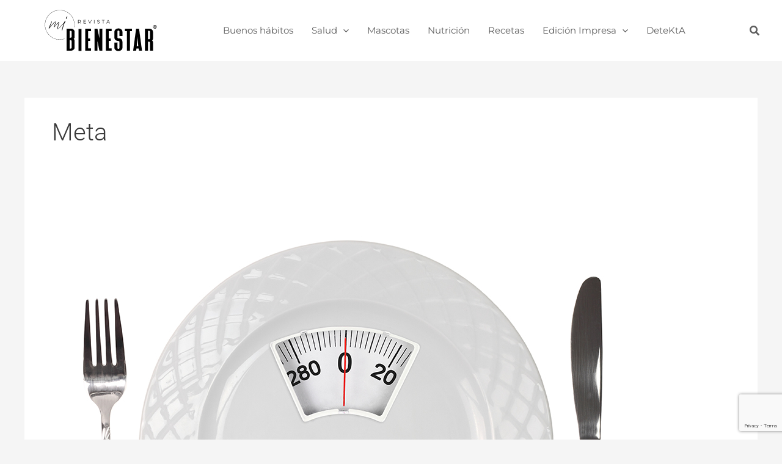

--- FILE ---
content_type: text/html; charset=utf-8
request_url: https://www.google.com/recaptcha/api2/anchor?ar=1&k=6Ld55dMrAAAAABK_UM4Bq42dpP0q5a2dimPTjY7B&co=aHR0cHM6Ly9taWJpZW5lc3RhcmNyLmNvbTo0NDM.&hl=en&v=PoyoqOPhxBO7pBk68S4YbpHZ&size=invisible&anchor-ms=20000&execute-ms=30000&cb=k1s67ibswj1e
body_size: 48488
content:
<!DOCTYPE HTML><html dir="ltr" lang="en"><head><meta http-equiv="Content-Type" content="text/html; charset=UTF-8">
<meta http-equiv="X-UA-Compatible" content="IE=edge">
<title>reCAPTCHA</title>
<style type="text/css">
/* cyrillic-ext */
@font-face {
  font-family: 'Roboto';
  font-style: normal;
  font-weight: 400;
  font-stretch: 100%;
  src: url(//fonts.gstatic.com/s/roboto/v48/KFO7CnqEu92Fr1ME7kSn66aGLdTylUAMa3GUBHMdazTgWw.woff2) format('woff2');
  unicode-range: U+0460-052F, U+1C80-1C8A, U+20B4, U+2DE0-2DFF, U+A640-A69F, U+FE2E-FE2F;
}
/* cyrillic */
@font-face {
  font-family: 'Roboto';
  font-style: normal;
  font-weight: 400;
  font-stretch: 100%;
  src: url(//fonts.gstatic.com/s/roboto/v48/KFO7CnqEu92Fr1ME7kSn66aGLdTylUAMa3iUBHMdazTgWw.woff2) format('woff2');
  unicode-range: U+0301, U+0400-045F, U+0490-0491, U+04B0-04B1, U+2116;
}
/* greek-ext */
@font-face {
  font-family: 'Roboto';
  font-style: normal;
  font-weight: 400;
  font-stretch: 100%;
  src: url(//fonts.gstatic.com/s/roboto/v48/KFO7CnqEu92Fr1ME7kSn66aGLdTylUAMa3CUBHMdazTgWw.woff2) format('woff2');
  unicode-range: U+1F00-1FFF;
}
/* greek */
@font-face {
  font-family: 'Roboto';
  font-style: normal;
  font-weight: 400;
  font-stretch: 100%;
  src: url(//fonts.gstatic.com/s/roboto/v48/KFO7CnqEu92Fr1ME7kSn66aGLdTylUAMa3-UBHMdazTgWw.woff2) format('woff2');
  unicode-range: U+0370-0377, U+037A-037F, U+0384-038A, U+038C, U+038E-03A1, U+03A3-03FF;
}
/* math */
@font-face {
  font-family: 'Roboto';
  font-style: normal;
  font-weight: 400;
  font-stretch: 100%;
  src: url(//fonts.gstatic.com/s/roboto/v48/KFO7CnqEu92Fr1ME7kSn66aGLdTylUAMawCUBHMdazTgWw.woff2) format('woff2');
  unicode-range: U+0302-0303, U+0305, U+0307-0308, U+0310, U+0312, U+0315, U+031A, U+0326-0327, U+032C, U+032F-0330, U+0332-0333, U+0338, U+033A, U+0346, U+034D, U+0391-03A1, U+03A3-03A9, U+03B1-03C9, U+03D1, U+03D5-03D6, U+03F0-03F1, U+03F4-03F5, U+2016-2017, U+2034-2038, U+203C, U+2040, U+2043, U+2047, U+2050, U+2057, U+205F, U+2070-2071, U+2074-208E, U+2090-209C, U+20D0-20DC, U+20E1, U+20E5-20EF, U+2100-2112, U+2114-2115, U+2117-2121, U+2123-214F, U+2190, U+2192, U+2194-21AE, U+21B0-21E5, U+21F1-21F2, U+21F4-2211, U+2213-2214, U+2216-22FF, U+2308-230B, U+2310, U+2319, U+231C-2321, U+2336-237A, U+237C, U+2395, U+239B-23B7, U+23D0, U+23DC-23E1, U+2474-2475, U+25AF, U+25B3, U+25B7, U+25BD, U+25C1, U+25CA, U+25CC, U+25FB, U+266D-266F, U+27C0-27FF, U+2900-2AFF, U+2B0E-2B11, U+2B30-2B4C, U+2BFE, U+3030, U+FF5B, U+FF5D, U+1D400-1D7FF, U+1EE00-1EEFF;
}
/* symbols */
@font-face {
  font-family: 'Roboto';
  font-style: normal;
  font-weight: 400;
  font-stretch: 100%;
  src: url(//fonts.gstatic.com/s/roboto/v48/KFO7CnqEu92Fr1ME7kSn66aGLdTylUAMaxKUBHMdazTgWw.woff2) format('woff2');
  unicode-range: U+0001-000C, U+000E-001F, U+007F-009F, U+20DD-20E0, U+20E2-20E4, U+2150-218F, U+2190, U+2192, U+2194-2199, U+21AF, U+21E6-21F0, U+21F3, U+2218-2219, U+2299, U+22C4-22C6, U+2300-243F, U+2440-244A, U+2460-24FF, U+25A0-27BF, U+2800-28FF, U+2921-2922, U+2981, U+29BF, U+29EB, U+2B00-2BFF, U+4DC0-4DFF, U+FFF9-FFFB, U+10140-1018E, U+10190-1019C, U+101A0, U+101D0-101FD, U+102E0-102FB, U+10E60-10E7E, U+1D2C0-1D2D3, U+1D2E0-1D37F, U+1F000-1F0FF, U+1F100-1F1AD, U+1F1E6-1F1FF, U+1F30D-1F30F, U+1F315, U+1F31C, U+1F31E, U+1F320-1F32C, U+1F336, U+1F378, U+1F37D, U+1F382, U+1F393-1F39F, U+1F3A7-1F3A8, U+1F3AC-1F3AF, U+1F3C2, U+1F3C4-1F3C6, U+1F3CA-1F3CE, U+1F3D4-1F3E0, U+1F3ED, U+1F3F1-1F3F3, U+1F3F5-1F3F7, U+1F408, U+1F415, U+1F41F, U+1F426, U+1F43F, U+1F441-1F442, U+1F444, U+1F446-1F449, U+1F44C-1F44E, U+1F453, U+1F46A, U+1F47D, U+1F4A3, U+1F4B0, U+1F4B3, U+1F4B9, U+1F4BB, U+1F4BF, U+1F4C8-1F4CB, U+1F4D6, U+1F4DA, U+1F4DF, U+1F4E3-1F4E6, U+1F4EA-1F4ED, U+1F4F7, U+1F4F9-1F4FB, U+1F4FD-1F4FE, U+1F503, U+1F507-1F50B, U+1F50D, U+1F512-1F513, U+1F53E-1F54A, U+1F54F-1F5FA, U+1F610, U+1F650-1F67F, U+1F687, U+1F68D, U+1F691, U+1F694, U+1F698, U+1F6AD, U+1F6B2, U+1F6B9-1F6BA, U+1F6BC, U+1F6C6-1F6CF, U+1F6D3-1F6D7, U+1F6E0-1F6EA, U+1F6F0-1F6F3, U+1F6F7-1F6FC, U+1F700-1F7FF, U+1F800-1F80B, U+1F810-1F847, U+1F850-1F859, U+1F860-1F887, U+1F890-1F8AD, U+1F8B0-1F8BB, U+1F8C0-1F8C1, U+1F900-1F90B, U+1F93B, U+1F946, U+1F984, U+1F996, U+1F9E9, U+1FA00-1FA6F, U+1FA70-1FA7C, U+1FA80-1FA89, U+1FA8F-1FAC6, U+1FACE-1FADC, U+1FADF-1FAE9, U+1FAF0-1FAF8, U+1FB00-1FBFF;
}
/* vietnamese */
@font-face {
  font-family: 'Roboto';
  font-style: normal;
  font-weight: 400;
  font-stretch: 100%;
  src: url(//fonts.gstatic.com/s/roboto/v48/KFO7CnqEu92Fr1ME7kSn66aGLdTylUAMa3OUBHMdazTgWw.woff2) format('woff2');
  unicode-range: U+0102-0103, U+0110-0111, U+0128-0129, U+0168-0169, U+01A0-01A1, U+01AF-01B0, U+0300-0301, U+0303-0304, U+0308-0309, U+0323, U+0329, U+1EA0-1EF9, U+20AB;
}
/* latin-ext */
@font-face {
  font-family: 'Roboto';
  font-style: normal;
  font-weight: 400;
  font-stretch: 100%;
  src: url(//fonts.gstatic.com/s/roboto/v48/KFO7CnqEu92Fr1ME7kSn66aGLdTylUAMa3KUBHMdazTgWw.woff2) format('woff2');
  unicode-range: U+0100-02BA, U+02BD-02C5, U+02C7-02CC, U+02CE-02D7, U+02DD-02FF, U+0304, U+0308, U+0329, U+1D00-1DBF, U+1E00-1E9F, U+1EF2-1EFF, U+2020, U+20A0-20AB, U+20AD-20C0, U+2113, U+2C60-2C7F, U+A720-A7FF;
}
/* latin */
@font-face {
  font-family: 'Roboto';
  font-style: normal;
  font-weight: 400;
  font-stretch: 100%;
  src: url(//fonts.gstatic.com/s/roboto/v48/KFO7CnqEu92Fr1ME7kSn66aGLdTylUAMa3yUBHMdazQ.woff2) format('woff2');
  unicode-range: U+0000-00FF, U+0131, U+0152-0153, U+02BB-02BC, U+02C6, U+02DA, U+02DC, U+0304, U+0308, U+0329, U+2000-206F, U+20AC, U+2122, U+2191, U+2193, U+2212, U+2215, U+FEFF, U+FFFD;
}
/* cyrillic-ext */
@font-face {
  font-family: 'Roboto';
  font-style: normal;
  font-weight: 500;
  font-stretch: 100%;
  src: url(//fonts.gstatic.com/s/roboto/v48/KFO7CnqEu92Fr1ME7kSn66aGLdTylUAMa3GUBHMdazTgWw.woff2) format('woff2');
  unicode-range: U+0460-052F, U+1C80-1C8A, U+20B4, U+2DE0-2DFF, U+A640-A69F, U+FE2E-FE2F;
}
/* cyrillic */
@font-face {
  font-family: 'Roboto';
  font-style: normal;
  font-weight: 500;
  font-stretch: 100%;
  src: url(//fonts.gstatic.com/s/roboto/v48/KFO7CnqEu92Fr1ME7kSn66aGLdTylUAMa3iUBHMdazTgWw.woff2) format('woff2');
  unicode-range: U+0301, U+0400-045F, U+0490-0491, U+04B0-04B1, U+2116;
}
/* greek-ext */
@font-face {
  font-family: 'Roboto';
  font-style: normal;
  font-weight: 500;
  font-stretch: 100%;
  src: url(//fonts.gstatic.com/s/roboto/v48/KFO7CnqEu92Fr1ME7kSn66aGLdTylUAMa3CUBHMdazTgWw.woff2) format('woff2');
  unicode-range: U+1F00-1FFF;
}
/* greek */
@font-face {
  font-family: 'Roboto';
  font-style: normal;
  font-weight: 500;
  font-stretch: 100%;
  src: url(//fonts.gstatic.com/s/roboto/v48/KFO7CnqEu92Fr1ME7kSn66aGLdTylUAMa3-UBHMdazTgWw.woff2) format('woff2');
  unicode-range: U+0370-0377, U+037A-037F, U+0384-038A, U+038C, U+038E-03A1, U+03A3-03FF;
}
/* math */
@font-face {
  font-family: 'Roboto';
  font-style: normal;
  font-weight: 500;
  font-stretch: 100%;
  src: url(//fonts.gstatic.com/s/roboto/v48/KFO7CnqEu92Fr1ME7kSn66aGLdTylUAMawCUBHMdazTgWw.woff2) format('woff2');
  unicode-range: U+0302-0303, U+0305, U+0307-0308, U+0310, U+0312, U+0315, U+031A, U+0326-0327, U+032C, U+032F-0330, U+0332-0333, U+0338, U+033A, U+0346, U+034D, U+0391-03A1, U+03A3-03A9, U+03B1-03C9, U+03D1, U+03D5-03D6, U+03F0-03F1, U+03F4-03F5, U+2016-2017, U+2034-2038, U+203C, U+2040, U+2043, U+2047, U+2050, U+2057, U+205F, U+2070-2071, U+2074-208E, U+2090-209C, U+20D0-20DC, U+20E1, U+20E5-20EF, U+2100-2112, U+2114-2115, U+2117-2121, U+2123-214F, U+2190, U+2192, U+2194-21AE, U+21B0-21E5, U+21F1-21F2, U+21F4-2211, U+2213-2214, U+2216-22FF, U+2308-230B, U+2310, U+2319, U+231C-2321, U+2336-237A, U+237C, U+2395, U+239B-23B7, U+23D0, U+23DC-23E1, U+2474-2475, U+25AF, U+25B3, U+25B7, U+25BD, U+25C1, U+25CA, U+25CC, U+25FB, U+266D-266F, U+27C0-27FF, U+2900-2AFF, U+2B0E-2B11, U+2B30-2B4C, U+2BFE, U+3030, U+FF5B, U+FF5D, U+1D400-1D7FF, U+1EE00-1EEFF;
}
/* symbols */
@font-face {
  font-family: 'Roboto';
  font-style: normal;
  font-weight: 500;
  font-stretch: 100%;
  src: url(//fonts.gstatic.com/s/roboto/v48/KFO7CnqEu92Fr1ME7kSn66aGLdTylUAMaxKUBHMdazTgWw.woff2) format('woff2');
  unicode-range: U+0001-000C, U+000E-001F, U+007F-009F, U+20DD-20E0, U+20E2-20E4, U+2150-218F, U+2190, U+2192, U+2194-2199, U+21AF, U+21E6-21F0, U+21F3, U+2218-2219, U+2299, U+22C4-22C6, U+2300-243F, U+2440-244A, U+2460-24FF, U+25A0-27BF, U+2800-28FF, U+2921-2922, U+2981, U+29BF, U+29EB, U+2B00-2BFF, U+4DC0-4DFF, U+FFF9-FFFB, U+10140-1018E, U+10190-1019C, U+101A0, U+101D0-101FD, U+102E0-102FB, U+10E60-10E7E, U+1D2C0-1D2D3, U+1D2E0-1D37F, U+1F000-1F0FF, U+1F100-1F1AD, U+1F1E6-1F1FF, U+1F30D-1F30F, U+1F315, U+1F31C, U+1F31E, U+1F320-1F32C, U+1F336, U+1F378, U+1F37D, U+1F382, U+1F393-1F39F, U+1F3A7-1F3A8, U+1F3AC-1F3AF, U+1F3C2, U+1F3C4-1F3C6, U+1F3CA-1F3CE, U+1F3D4-1F3E0, U+1F3ED, U+1F3F1-1F3F3, U+1F3F5-1F3F7, U+1F408, U+1F415, U+1F41F, U+1F426, U+1F43F, U+1F441-1F442, U+1F444, U+1F446-1F449, U+1F44C-1F44E, U+1F453, U+1F46A, U+1F47D, U+1F4A3, U+1F4B0, U+1F4B3, U+1F4B9, U+1F4BB, U+1F4BF, U+1F4C8-1F4CB, U+1F4D6, U+1F4DA, U+1F4DF, U+1F4E3-1F4E6, U+1F4EA-1F4ED, U+1F4F7, U+1F4F9-1F4FB, U+1F4FD-1F4FE, U+1F503, U+1F507-1F50B, U+1F50D, U+1F512-1F513, U+1F53E-1F54A, U+1F54F-1F5FA, U+1F610, U+1F650-1F67F, U+1F687, U+1F68D, U+1F691, U+1F694, U+1F698, U+1F6AD, U+1F6B2, U+1F6B9-1F6BA, U+1F6BC, U+1F6C6-1F6CF, U+1F6D3-1F6D7, U+1F6E0-1F6EA, U+1F6F0-1F6F3, U+1F6F7-1F6FC, U+1F700-1F7FF, U+1F800-1F80B, U+1F810-1F847, U+1F850-1F859, U+1F860-1F887, U+1F890-1F8AD, U+1F8B0-1F8BB, U+1F8C0-1F8C1, U+1F900-1F90B, U+1F93B, U+1F946, U+1F984, U+1F996, U+1F9E9, U+1FA00-1FA6F, U+1FA70-1FA7C, U+1FA80-1FA89, U+1FA8F-1FAC6, U+1FACE-1FADC, U+1FADF-1FAE9, U+1FAF0-1FAF8, U+1FB00-1FBFF;
}
/* vietnamese */
@font-face {
  font-family: 'Roboto';
  font-style: normal;
  font-weight: 500;
  font-stretch: 100%;
  src: url(//fonts.gstatic.com/s/roboto/v48/KFO7CnqEu92Fr1ME7kSn66aGLdTylUAMa3OUBHMdazTgWw.woff2) format('woff2');
  unicode-range: U+0102-0103, U+0110-0111, U+0128-0129, U+0168-0169, U+01A0-01A1, U+01AF-01B0, U+0300-0301, U+0303-0304, U+0308-0309, U+0323, U+0329, U+1EA0-1EF9, U+20AB;
}
/* latin-ext */
@font-face {
  font-family: 'Roboto';
  font-style: normal;
  font-weight: 500;
  font-stretch: 100%;
  src: url(//fonts.gstatic.com/s/roboto/v48/KFO7CnqEu92Fr1ME7kSn66aGLdTylUAMa3KUBHMdazTgWw.woff2) format('woff2');
  unicode-range: U+0100-02BA, U+02BD-02C5, U+02C7-02CC, U+02CE-02D7, U+02DD-02FF, U+0304, U+0308, U+0329, U+1D00-1DBF, U+1E00-1E9F, U+1EF2-1EFF, U+2020, U+20A0-20AB, U+20AD-20C0, U+2113, U+2C60-2C7F, U+A720-A7FF;
}
/* latin */
@font-face {
  font-family: 'Roboto';
  font-style: normal;
  font-weight: 500;
  font-stretch: 100%;
  src: url(//fonts.gstatic.com/s/roboto/v48/KFO7CnqEu92Fr1ME7kSn66aGLdTylUAMa3yUBHMdazQ.woff2) format('woff2');
  unicode-range: U+0000-00FF, U+0131, U+0152-0153, U+02BB-02BC, U+02C6, U+02DA, U+02DC, U+0304, U+0308, U+0329, U+2000-206F, U+20AC, U+2122, U+2191, U+2193, U+2212, U+2215, U+FEFF, U+FFFD;
}
/* cyrillic-ext */
@font-face {
  font-family: 'Roboto';
  font-style: normal;
  font-weight: 900;
  font-stretch: 100%;
  src: url(//fonts.gstatic.com/s/roboto/v48/KFO7CnqEu92Fr1ME7kSn66aGLdTylUAMa3GUBHMdazTgWw.woff2) format('woff2');
  unicode-range: U+0460-052F, U+1C80-1C8A, U+20B4, U+2DE0-2DFF, U+A640-A69F, U+FE2E-FE2F;
}
/* cyrillic */
@font-face {
  font-family: 'Roboto';
  font-style: normal;
  font-weight: 900;
  font-stretch: 100%;
  src: url(//fonts.gstatic.com/s/roboto/v48/KFO7CnqEu92Fr1ME7kSn66aGLdTylUAMa3iUBHMdazTgWw.woff2) format('woff2');
  unicode-range: U+0301, U+0400-045F, U+0490-0491, U+04B0-04B1, U+2116;
}
/* greek-ext */
@font-face {
  font-family: 'Roboto';
  font-style: normal;
  font-weight: 900;
  font-stretch: 100%;
  src: url(//fonts.gstatic.com/s/roboto/v48/KFO7CnqEu92Fr1ME7kSn66aGLdTylUAMa3CUBHMdazTgWw.woff2) format('woff2');
  unicode-range: U+1F00-1FFF;
}
/* greek */
@font-face {
  font-family: 'Roboto';
  font-style: normal;
  font-weight: 900;
  font-stretch: 100%;
  src: url(//fonts.gstatic.com/s/roboto/v48/KFO7CnqEu92Fr1ME7kSn66aGLdTylUAMa3-UBHMdazTgWw.woff2) format('woff2');
  unicode-range: U+0370-0377, U+037A-037F, U+0384-038A, U+038C, U+038E-03A1, U+03A3-03FF;
}
/* math */
@font-face {
  font-family: 'Roboto';
  font-style: normal;
  font-weight: 900;
  font-stretch: 100%;
  src: url(//fonts.gstatic.com/s/roboto/v48/KFO7CnqEu92Fr1ME7kSn66aGLdTylUAMawCUBHMdazTgWw.woff2) format('woff2');
  unicode-range: U+0302-0303, U+0305, U+0307-0308, U+0310, U+0312, U+0315, U+031A, U+0326-0327, U+032C, U+032F-0330, U+0332-0333, U+0338, U+033A, U+0346, U+034D, U+0391-03A1, U+03A3-03A9, U+03B1-03C9, U+03D1, U+03D5-03D6, U+03F0-03F1, U+03F4-03F5, U+2016-2017, U+2034-2038, U+203C, U+2040, U+2043, U+2047, U+2050, U+2057, U+205F, U+2070-2071, U+2074-208E, U+2090-209C, U+20D0-20DC, U+20E1, U+20E5-20EF, U+2100-2112, U+2114-2115, U+2117-2121, U+2123-214F, U+2190, U+2192, U+2194-21AE, U+21B0-21E5, U+21F1-21F2, U+21F4-2211, U+2213-2214, U+2216-22FF, U+2308-230B, U+2310, U+2319, U+231C-2321, U+2336-237A, U+237C, U+2395, U+239B-23B7, U+23D0, U+23DC-23E1, U+2474-2475, U+25AF, U+25B3, U+25B7, U+25BD, U+25C1, U+25CA, U+25CC, U+25FB, U+266D-266F, U+27C0-27FF, U+2900-2AFF, U+2B0E-2B11, U+2B30-2B4C, U+2BFE, U+3030, U+FF5B, U+FF5D, U+1D400-1D7FF, U+1EE00-1EEFF;
}
/* symbols */
@font-face {
  font-family: 'Roboto';
  font-style: normal;
  font-weight: 900;
  font-stretch: 100%;
  src: url(//fonts.gstatic.com/s/roboto/v48/KFO7CnqEu92Fr1ME7kSn66aGLdTylUAMaxKUBHMdazTgWw.woff2) format('woff2');
  unicode-range: U+0001-000C, U+000E-001F, U+007F-009F, U+20DD-20E0, U+20E2-20E4, U+2150-218F, U+2190, U+2192, U+2194-2199, U+21AF, U+21E6-21F0, U+21F3, U+2218-2219, U+2299, U+22C4-22C6, U+2300-243F, U+2440-244A, U+2460-24FF, U+25A0-27BF, U+2800-28FF, U+2921-2922, U+2981, U+29BF, U+29EB, U+2B00-2BFF, U+4DC0-4DFF, U+FFF9-FFFB, U+10140-1018E, U+10190-1019C, U+101A0, U+101D0-101FD, U+102E0-102FB, U+10E60-10E7E, U+1D2C0-1D2D3, U+1D2E0-1D37F, U+1F000-1F0FF, U+1F100-1F1AD, U+1F1E6-1F1FF, U+1F30D-1F30F, U+1F315, U+1F31C, U+1F31E, U+1F320-1F32C, U+1F336, U+1F378, U+1F37D, U+1F382, U+1F393-1F39F, U+1F3A7-1F3A8, U+1F3AC-1F3AF, U+1F3C2, U+1F3C4-1F3C6, U+1F3CA-1F3CE, U+1F3D4-1F3E0, U+1F3ED, U+1F3F1-1F3F3, U+1F3F5-1F3F7, U+1F408, U+1F415, U+1F41F, U+1F426, U+1F43F, U+1F441-1F442, U+1F444, U+1F446-1F449, U+1F44C-1F44E, U+1F453, U+1F46A, U+1F47D, U+1F4A3, U+1F4B0, U+1F4B3, U+1F4B9, U+1F4BB, U+1F4BF, U+1F4C8-1F4CB, U+1F4D6, U+1F4DA, U+1F4DF, U+1F4E3-1F4E6, U+1F4EA-1F4ED, U+1F4F7, U+1F4F9-1F4FB, U+1F4FD-1F4FE, U+1F503, U+1F507-1F50B, U+1F50D, U+1F512-1F513, U+1F53E-1F54A, U+1F54F-1F5FA, U+1F610, U+1F650-1F67F, U+1F687, U+1F68D, U+1F691, U+1F694, U+1F698, U+1F6AD, U+1F6B2, U+1F6B9-1F6BA, U+1F6BC, U+1F6C6-1F6CF, U+1F6D3-1F6D7, U+1F6E0-1F6EA, U+1F6F0-1F6F3, U+1F6F7-1F6FC, U+1F700-1F7FF, U+1F800-1F80B, U+1F810-1F847, U+1F850-1F859, U+1F860-1F887, U+1F890-1F8AD, U+1F8B0-1F8BB, U+1F8C0-1F8C1, U+1F900-1F90B, U+1F93B, U+1F946, U+1F984, U+1F996, U+1F9E9, U+1FA00-1FA6F, U+1FA70-1FA7C, U+1FA80-1FA89, U+1FA8F-1FAC6, U+1FACE-1FADC, U+1FADF-1FAE9, U+1FAF0-1FAF8, U+1FB00-1FBFF;
}
/* vietnamese */
@font-face {
  font-family: 'Roboto';
  font-style: normal;
  font-weight: 900;
  font-stretch: 100%;
  src: url(//fonts.gstatic.com/s/roboto/v48/KFO7CnqEu92Fr1ME7kSn66aGLdTylUAMa3OUBHMdazTgWw.woff2) format('woff2');
  unicode-range: U+0102-0103, U+0110-0111, U+0128-0129, U+0168-0169, U+01A0-01A1, U+01AF-01B0, U+0300-0301, U+0303-0304, U+0308-0309, U+0323, U+0329, U+1EA0-1EF9, U+20AB;
}
/* latin-ext */
@font-face {
  font-family: 'Roboto';
  font-style: normal;
  font-weight: 900;
  font-stretch: 100%;
  src: url(//fonts.gstatic.com/s/roboto/v48/KFO7CnqEu92Fr1ME7kSn66aGLdTylUAMa3KUBHMdazTgWw.woff2) format('woff2');
  unicode-range: U+0100-02BA, U+02BD-02C5, U+02C7-02CC, U+02CE-02D7, U+02DD-02FF, U+0304, U+0308, U+0329, U+1D00-1DBF, U+1E00-1E9F, U+1EF2-1EFF, U+2020, U+20A0-20AB, U+20AD-20C0, U+2113, U+2C60-2C7F, U+A720-A7FF;
}
/* latin */
@font-face {
  font-family: 'Roboto';
  font-style: normal;
  font-weight: 900;
  font-stretch: 100%;
  src: url(//fonts.gstatic.com/s/roboto/v48/KFO7CnqEu92Fr1ME7kSn66aGLdTylUAMa3yUBHMdazQ.woff2) format('woff2');
  unicode-range: U+0000-00FF, U+0131, U+0152-0153, U+02BB-02BC, U+02C6, U+02DA, U+02DC, U+0304, U+0308, U+0329, U+2000-206F, U+20AC, U+2122, U+2191, U+2193, U+2212, U+2215, U+FEFF, U+FFFD;
}

</style>
<link rel="stylesheet" type="text/css" href="https://www.gstatic.com/recaptcha/releases/PoyoqOPhxBO7pBk68S4YbpHZ/styles__ltr.css">
<script nonce="B7xIEVxqf9evcoAOvyxzXQ" type="text/javascript">window['__recaptcha_api'] = 'https://www.google.com/recaptcha/api2/';</script>
<script type="text/javascript" src="https://www.gstatic.com/recaptcha/releases/PoyoqOPhxBO7pBk68S4YbpHZ/recaptcha__en.js" nonce="B7xIEVxqf9evcoAOvyxzXQ">
      
    </script></head>
<body><div id="rc-anchor-alert" class="rc-anchor-alert"></div>
<input type="hidden" id="recaptcha-token" value="[base64]">
<script type="text/javascript" nonce="B7xIEVxqf9evcoAOvyxzXQ">
      recaptcha.anchor.Main.init("[\x22ainput\x22,[\x22bgdata\x22,\x22\x22,\[base64]/[base64]/[base64]/[base64]/[base64]/UltsKytdPUU6KEU8MjA0OD9SW2wrK109RT4+NnwxOTI6KChFJjY0NTEyKT09NTUyOTYmJk0rMTxjLmxlbmd0aCYmKGMuY2hhckNvZGVBdChNKzEpJjY0NTEyKT09NTYzMjA/[base64]/[base64]/[base64]/[base64]/[base64]/[base64]/[base64]\x22,\[base64]\x22,\x22ajTCkMOBwo3DrEXDnsKCwrJEw7rDqMOOKcKCw5oQw5PDucOuUsKrAcK9w5XCrRPCqcOgY8Knw6FAw7ASQsOKw4MNwpoDw77DkSjDtHLDvSZaesKvR8KUNsKaw78PX2U0J8KoZSfCjT5uDsKLwqVuOhwpwrzDikfDq8KbesOmwpnDpX/Dt8OQw73CpXIRw5fCgWDDtMO3w45YUsKdBMOQw7DCvV1uF8KLw58rEMOVw6V0wp1sHmJowq7CtMOawq85WcOsw4bCmSJ9W8Oiw5MWNcK8wpxVGMOxwpHCnnXCkcO7XMOJJ3nDjyAZw4zCsl/[base64]/Dtj4tw5Ykw559wqnCkhkOw54Owoxdw6TCjsKHwoFdGwB0IH0dP2TCt0DCisOEwqBpw4pVBcO3wq1/SA9Yw4EKw6jDn8K2wpRRDmLDr8KXD8ObY8Kaw5rCmMO5PX/DtS0mKsKFbsOjwozCuncVPDgqP8O/R8KtIcK8wptmwqfCqsKRIRrCnsKXwot8wpILw7rCrWoIw7siZRs8w6HCpl0nBGcbw7HDukYJa2nDh8OmRzrDhMOqwoAbw79VcMOCViNJW8OyA1d2w4VmwrQgw7DDlcOkwpQtKSthwpVgO8Oywp/Cgm1TbgRAw4gVF3rCi8KEwptKwogRwpHDs8KKw6kvwppLwrDDtsKOw7PCjlXDs8KCZjFlJ2dxwoZgwpB2U8O2w6TDklU+EgzDlsK7wqhdwrwdbMKsw6tlbW7CkwhHwp0jwqzCjDHDlgINw53Dr07CjSHCqcOgw5A+OTgSw61tDsKgYcKJw5PCoF7CsyrCgy/DnsO5w73DgcKacsOtFcO/w5xEwo0WL2hXa8O6EcOHwpsjeU5sCmw/asKWH2l0ahzDh8KDwowawo4KLi3DvMOKd8OzFMKpw5TDu8KPHBVSw7TCuyt8wo1PMMKGTsKgwr/CpmPCv8OXXcK6wqFOZx/Ds8O1w4x/[base64]/BxPDoC1XUkrCpgPCgsKMwprDq8OFw4AMLU7DuMKAw4PDhksrw7odIsKOw4XDpi/Ckn5AHMOkw5QKEH8aIcOYIcKnMDLCiS/DmjM0w77CqVJbwpLDtC5+w7/DukoaaTMfN1bCsMK3NxdZXsKtTyABwoZmAwQfamtlOXEww4PDicKnwpTCsUvCoV5bwo4Nw6DCk2nDrsOuw4wILhZPOcOdw43DqVVow6fCtcKKeUDDr8OBM8KjwoUxwq/Dg0oOVwUudVPCpgZDF8OlwrsRw55AwqpQwobCmcOpw6NwcH0aBcKQwpFvdsKyY8O3OC7DjnMww6XCs2HDqMKeeEHCpsOvwqvCqVk5w5DCi8K4c8OUwpvDlGUqDi/CncKlw6rCp8KEYXRIWlAOdsKfwoDCmcKQw4rCtWzDkADDqMK4w4HDkHhnW8KCNcOzWAsAbMOkwpAKwqojel/Dh8OsYxBzKMKYwpDCkQJRw6lxGUIkSV3ChFTCuMKTw77DgcOSMiLDoMKTw6TDqsKaKSNvD1zCjcOgMkDCvCpMwqJZw5oCDl3DpcKdw7NuHXxhN8KHw5hLIMKVw4czEWJ6DwLDgFgmdcOLwqptwqLCjmHCqsO/[base64]/CtMOMw5zCnMKIRsOmWMKCU0Nuw6BQwovCrVMXSsKCfn/DiFjCk8KEAULCncKMFsOXdClXEsOEB8OpFFPDtAtbwpMdwoIHRcOKw7TCs8K2wqrCnMOlw5cswp5iw7TCo27Cv8OUwrDCtDHChsKwwpkwc8KDBxHCpMO1NsKdRsKmwoDCvzjCgsKsSsK/[base64]/DmcK7wpMbwpDDh2TCnMK5KsKRAGvDvcK4e8KowqDCjj7ClcO0TsOrEVvCu2PDmsKtLD7CuCbDvMKQZcKSKEkff1ZVIFbCjsKIwogTwqtlNlFkw7nCpMKPw4nDr8KowoPCjC0BKMOOICfDriNvw7rCtcOmZ8Oowr/DiC7DgcK2wqp/BMKfwoLDh8OcTQA/QMKMw67CnHhcYl1hw6TDjMKew4sgfj3Ct8Ovw6nDusKwwqDChC41w4xqw7bDgTzCq8OnRF9rID8bw5QZTMKLw4hTcF7DhsK+wqzDtFgFNcKMKsOcw5k8w5c0WsKrCx3DnXUpIsOFw6pCw444WlM7woUoUQ7CjhDDqsOBw4N3M8O6bV/[base64]/Ch0NqesK6w7lmLsOQb0Yxw4zDgsKVEwZAKsOff8KLwrHCqD7CgSckNWFbwrnCh1fDlV/DmjRZXQBSw4XDpFPDo8Owwo0rw4hXQHxSw5IjCn9UFMONw48Xw6EGw4V3wq/DjsK+wo/DojjDlAPDsMOVTxpWHWfDg8O5w7zCh3DCoXZidSjDjsKqRMO9w7dEbsKbw7fDtMKyHsOoW8O3wpp1w6BkwqIfwo/DoEjCoGw4dsKIw5N2w7otAHdrw58kwrPDqcKxw7bDq0F+UsKJw7bCrytnwpXDvsKzc8O/[base64]/wpnDuzbCj8Odw4rDgwo5ZCUIJMKcwrs7K8KmwpTDs8KqwqHDmDwIw7Z7L0RgKMKQwojCsV9uX8KmwoLCm3tpHWDCmS8VR8OgEMKqUEHDpcOhcMKdwpkYwoHDoCnDoCRjFAdoAH/DqsOQEnnDpcK9IcKoIXkBG8Kew7dzZsK/w6xaw5fCgRjCocK5RHrCkxDDgAXDjMKgw7woZ8KvwrrCrMO/[base64]/dMK1IFZdZwA7NMKDwrbCr2rCp8OCP8OIw4LChSrCk8OawpUYwpIow71JZMKPMX/[base64]/DnW7DpiYgf8OHw5Elw4RywoDCssKuw6XDpntsUX3DnMOgXm90VsK9w7MDD2fCucOBwp7CiEZNwrQ8PkE3wrBdw4/[base64]/[base64]/DpsKlHMOYXsOdw6/CigPDhsKfJsOkw60Ve8O/cGfCvcKjCFhvLMOdLWrDocOkfz/CjcK1w53DoMORJcO8HsKrZlFNOirDq8KAZS7DhMKYwrnCocKoXznCkSYUE8KFBELCvcO/w7MuN8KXw4tsFMKhRsKzw6zDssKhwq7Cs8OMw7dXYMKNwo8YNyYOwr/[base64]/[base64]/DikVAwoTCscK5EcKCwrJAwr90BMKVw5JyTVLCrsOSwowcVsKdSmPCj8ONE382fUYxeErCgjthPk7DmMK0KnQoU8OrTcO0w6fCiW3DrMOtw4gZw5bCnSTCqcKzUUjCp8ObYsOTHFPDv0rDoXFgwr11w7xhwrbCjU7DmMKAVifCrcOPThDDqjnCih4Uwo/Dvlxjwr8pwrLClGU3w4UqLsKzWcKHwqrDriVdw5DCgsOHIMKiwp5qw5s7wqzCogMveU/DvULCkMKvw7rCrQTDqiU2LV89OMKIw7JfwoPCvMOqwr7DlQfCtVYJwpsCSsKRwrrDhcKhwprCrwM/wp9XKMKWwqbCmMOicGE+woI1esKoJcKIw5wqdmPDuUMdw77CusKHYH4QcXTDjsKTCsOQwoHDuMK3P8ODw5grM8K1fTfDrlHCrMKVS8Oww7jCjMKawpRJQyItw45bLm3DosOVwr59eBXDjFPCkMKkwoFpdmUGw5TClV47wp0cYy7DnsOpw7/ChnFhwrJkwoPChBDDqUdOwqDDnSvDocKWw69EEsKxwr7CmGfCjWLDqsKdwr0rSVocw4pewrYtd8K0F8KIw6fCrFvCtzjChMKjR3llecKfw7fCr8OewpLCuMK0e2xHQD7DtXTDtMKxZShQcsKvYcOYw4/DisOPO8Kzw6sKUMOIwqJeN8OKw7jDiA9Vw5/[base64]/ClMKJBMONB8OZwofCgcOew4NvdsOkwqVVfWjDi8KqJiHCiRNmFWTDpsOfw4/DqsO9wp5CwqfDqMOZw5hdw6Zgw488w4zDsAhOw6M+wrMtw6oRQ8Osc8OLSsKnw5UxN8O/wrp1fcOew5cywrFlwrQbw5bCnMOvccOIw6HClDI8wpNxwpszQhdkw4zDnMKrwqLDnBnCm8OpFcKzw6sQI8OXwpFDfU/[base64]/DscK+w6UowokXVcOnw5/DrMO/w7A/woBHD8OpJ0F6wocHaVvDpcOoD8K4w7/DiT0DHBfCk1XDgcKXw57DocO0wqHDrRoZw57Dl1/[base64]/[base64]/DoWnDlcKvwqlSwrrCk8KgElXDlS/Cm8KGOynCmUDCpsK/w4ZANMK5RRIJwpnClDrDnBLDssOzacO3w7PCpgwcESTCujXDgyXClSRSJxXDn8Kxw5wJw5LDscOoZQHCs2ZtJErDm8OMwoPDqELDpMKFEQ/[base64]/Cl8OYw7xgw5bDiMKoBhjCpkV6wpnDtMOHw4EybgfDr8O8WsKfw5UxAMOOwqHCi8Ozw5jCj8OtOMOAwr3Cm8KMMV1deVFTIlBVwp0jDUNYLkF3LMKiPMKbGCrDiMOcLDE/w7/DvUHCv8K2RcOuD8O6wqXCqGQwby1Jw5ZCNcKAw5BeHMOcw4fCj1HCsS0Bw4vDqGYbw59KN2NgwpTCh8OqE3nDs8KJNcOSbMKXUcKGw6XDi1jDtsK4I8OCbljDtQ7CqcOIw4PCqyVGWsOYwoReJ1JhfFHCnlY/a8KXw4l0wrwDTmDCjDvCv05/wr1Nw4jDv8Ovw5jDusO8Ah1dwpkFdMOHf04MVjfCqkIZMBtdwohsOUdIa1V9Y15TBDInw6YSEn7CvsOhSMOxw6fDvxPCoMOpE8O/XklTwrjDpMKzSjM0wrgWScKVw7zCgA/Ci8KndBLCksKYw7/DscO1woE/wp3CtsO2eEYqw6jCnkLCoQPCqkMKSjsAbyI3wqXCvcOswqcSw4jCtsK3awTCvcKQWUrCvlDDnRPCoyBWw4Anw6zCrR9Nw6/ChSViNHzCmS43ZUXDhxwgw4LCjsOvE8OrwqTCnsKXEMKeCcKhw6V1w41JwrTCpjbCsE8/wqrClAVrw67CvyTDpcOGPMOhRn9sPMK7IipYwqTCvcOaw6tHbMKEY0bClxDDqzHCr8KxFDlSasO1w4rCghzCjcO0wqzDl3lsXmfDkMOYw6zCjsO5wrvCphYbwoLDmcOrw7B9w5ABw7shHXwYw5/[base64]/CtMOYw7nDvcOvwocYw4s2XmTDvElmwo5Dw5RtHwDDgy43JsOIRAwsaCXDnMOVwo3Cu3/Cl8OKw7xYR8O0IsKiwoMEw73DnsKdTcKIw7oZwpMZw4tnT3vDrilhwpAXw5k2wr/Dr8K6EsOiwpHDji8iw7IIRcO9WHXCuihLw7kROVx2w7fCjVxOcMKfZsObUcKCI8KpN2/ChgrDrsOAPMOODhbCqG/DvcKMSMO0w6FcBMKbcsKww57CpsOQwpUIQ8Okw7rDvD/CssOOwr/DscOGEFA7HR7DjmrDjywUJ8KyMyXDkcKFw6A5DwE9wrnCp8KTeijCoXtcw7HCnBF/esK+W8Ojw5MOwqZGSkw2wpHCpw3CpsKRG2QmVTclDE7ChMOndTjDuxXCqXg/WMOew5jCmMKMBl45wqlKw6XDtj0vbx3CqRslw5xIwqt2K1QFEcKtwovCr8Kdw4Blw7bDjcORGCPCtMOLwqxqwqLCi2HCu8OJNCLCvcKIwqByw7RMw4nCl8K4w5BGw6TCqBnCu8Oxw5JZayvCisK3SVTDrmYsUm/[base64]/Dt3fCscKMw4LClm5SwrkCwrsDw7nDhB7Dt8KUPzZ5wrQkwoDCiMKDwo7CoMOOwohcwpbDksKrw4/DhcKGwrXDhi/DlE1kG2sNw7DDocKYw7gYYgcwXCvCnzgKZ8Osw58Cwp7CgcKdw6HDi8Khw4UFw6IpNsOXwrcGw5dpK8OGwoLCpELDisOHw4fCtMKcI8KpS8KLw4pULsOVRcKXUHrCv8K3w6vDoi/CkMK7wqUswpLCgMK9wr3Ct1BUwqPDmMOpBsOFfMKpesKFDcOEwrJkwqfCusOqw7nCj8O4w4/DncOHYcKdw4oAw7YtRcKbw6Zyw5/CkwBcY24LwqN4wqheUR9vXcKfwqjChcKcwqnDmgzDrV88KsO6JMKBRsKvwq7CpMOzcUrDpnENZj7Dm8OGbMOoMVNYfsKqXwvDjMOgJsOjwrPChsOpaMKOw7DCuDnDqSTCvBjClsOxw5jCi8KneTBPGGUIRDDChsOEwqbCpsKgwo7CqMO3esK1Pw9AO2A6wr4vVsO/[base64]/CuCvCg3IMIsOPwp4HT1U/O0HDtMO8HGjCmsO3wrhDPsK+wo/DscKMUsOKesKyw5TCusKdw4zDgQ0xw73CtsKXGcK1d8KIIsKcAGTCv1PDgMO0TcOBMDAnwqpBwq7DvEDDpjRMHsK6MD3CmAldw7lvBWDCuiHCt3LDkmfDpsKGwqnDncOxwoTDuTnDn2/Dm8OGwrpaOcOow6Q2w7XDqRNFwpp3AjzDvXzDqMOWwrg3ImjCoG/DscKDTUTDkn0yCgwJwqcHIcKYw47CvMOAM8KDFTpbPCMdwr0Tw6DCs8O5e2huV8Kew50/w5cDTlcDKmPDkcKsFxQ/[base64]/CiMOmUV/Cl8Kiw5DDgRrDuFHDmcKOwp96AcOTYsO/w4fCrQPDgy9XwqrDtcKRf8Ozw7nDmMO9w6B8FsOdwoXDsMOAB8K2wpt2SMKAbSXDncKiwpDCvn04wqbDtcKRShjCrEXDpsKKwptPw4UjA8KEw65kPsOZJQ/CmsKPJhvCrkTDri9wZMOvRkjDh1LChjnCqUfCmV7Co2EXQcKnUMKcw4fDoMKSwoTDni/ClE7DpmzChcK5w5shaQnDtRDCqTnCkcKWP8OYw6pRwoUARsOCTDJTw61EDVJuwrHDmcOyG8K2VynDqWrCgcO1woLCqx5ow4DDu1nDsX4NRzrDkW1/dx3DmsK1BMOXw6lJw4IBw7UpVR9nOFPDlsKYw5XCukF1wqPCqmHDpRbDmcKAw6INDisxA8KKw6/DpMOUH8Ohw7ZRwq8mw55aOsKAwpN4woMjwoVHDMO2FThXY8KIw5wpwo3DgsOew7wMw6rDkALDhgXCuMORKH55DcOJZcKxIGEWw7h7wqdSw5MtwpogwrvDsQTDhcOVNMKyw5JBwo/CksKZasKnw4zDuSJFFSHDqTDDmcKZLcOqP8KJPytlw6gbw5rDomgDwofDlCdNRMOZSnPCq8OAdsOMaVxnFcOgw7cww70hw5/DoRzDgS9Nw7YOP33CrsOjw67DrcKAwpobbT1Ew419wonDusOzw7MmwosbwqLCgloaw7Nuw49wwo4/w6Zsw4nCqsKJSUPCkX9fwrBQMywtwobCmMKQOsOrJkXDiMOScMKiwqzCh8O/[base64]/[base64]/CpGNpw6zDlWzDo8KtwoZQwokyX8KgwpbCscOEwodDw5QJw5bDsj7CsDtObBnCkMO7w5/CscK/DcOowrjDnybDhsO3XsKJGXUSw4jCq8OLN1cLMMKEBwFFwr17wqAvwqI7bMO6K2DCp8KDw6w0ScO8TxlbwrIswrPCoUB/W8OSUFLDq8OHaULDgMKVTztXwoUXw4daQMKTw7rCiMOyJsO/WSgGwrbDv8Omw7YpDMKowrgZw7PDliNRfMOVVBbDrsOkLgLDpkbDtmjCucOzw6DDu8K4DiTClsOMJBZFwpIiDCJDw78GaV3Cg0PDnBIzaMOOf8KDw4bDp2nDj8ORw43DqlDDgHHDkmTDpsOqw4Zfwr8eLR1MO8K/[base64]/w7TCq8KhSAJzw7guZ8OOQcKSw71pOsOBF14PajFfwq8AGwbCkQjDpsOzMGPDj8OiwoTCmcKudCYEwpvDj8ONw63CkQTCrh09PQBHOcO3H8OXPsO0WcK9wpsbwqnCsMOyNsOlZQPDk2tdwr4uDMOuwoHDvcKVw5EkwoEfMEPCqFjCqDvDpk/CvSNLw5ERH2QzdE07w6M3RMORwonCrm3DpMOEFmvCmzPCqwHDh3BFbE8jbDctw6hjDMKibMK7w4NVKWLCrMORwqTCkRrCrsO3EQRBASjDocKMwrpKw7o+wpLDr2ZKV8KVEsKdb2jCs2wpw5bDkMOpw4EgwrhbWsOow5BBw416wp4HVMOtwrXCu8O6OMOaVm/Crg85woXDmy/CssKLw6UxQ8Kyw6TDjlI/HFDDizZEMUrCh0t6w5vCj8Oxw7dnQhcSH8OiwqbDoMOIYsKdw6VPwrMCYsOowq0rX8OrDkQadkt7wqrDrMOawr/CvMKhKFgBw7Q8SMK5MgbCk3HDpsKUwowZVkImwrA9w61vScK6KsK4wrJ4c2ptAi3CtMOIH8OVI8KgS8OJw71gw74TwrjCiMO8w64CEjXCm8KVw65KfkrCu8Kdw6bCscOpwrF8wrdzB3TDgxrDtAjCpcOFwozChBMZZ8KfwoPDoWB/DDfCm3gKwqhoBMKid1pNTlPDsE5pw7tewrfDhjjDhxsqwq9DMkfCkHzDisO8wpZEd1HDisKDwrfCisOhw4shXcOPIynDmsOBQV5Gw70VdjxtWMKeLcKKAUXDhzU8aFDCtGpvwpFYJ2LDucOzMcOIwpDDgnLCjMOWw7XClMKKESgewr/CmsKRwoRgwoV3AMK9M8OoaMOfw6t6wrHCuwbCi8OwWzbDrnLDtMOya0bDrMO1QcOYw6rCi8OWwrYGwqdSTVrDmcODZwYywrPCtCzCnk/DmxEfSTJfwpnDk3sfM0jDuknDqsOEXD9ew5ZnHVQ0bsKgX8OEYF/Cg3TClcOUw6Qrw5t4a19cw54Qw5rCvzvCk2knHcOpCyQnwoxAZsObM8Onw7DCkxhNwrURw7rChFDDjWPDpsO6a0rDmj/Dq1lzw6UNRyTCkcK0wrUgS8ODw4fDiCvChnLDnUJpe8OWK8K/UsOIHigmO2cewocGw4/DsxA8QcO3wozDr8Kywr8xVMOPEsKSw68cw5diD8KAwpLDiAjDozHClsOadwHDpsK4O8KGwobCqUEbH1nDlCDCv8OMw5AjM8OVNMK/w69Xw4FPR3/ChcOcG8KvAg9Cw7rDilxmwqtmXkDCpxBiw4ZywrZTw7UgYBjCugrChcO1w5TCusOiwqTCiGHCh8Oiw41Dwop/w4IqeMKkaMOPfsKkVyLCicOWw63DgRzCrsK6woU0w77CmXHDi8KWw7zDvcOHwqbChcOqSMKbMMO0UX8Awpkkw5tyEXHCi0nCiHnCgsOgw7wKfsOSf3sywqUZG8ODJFNZwpvCucKtwrzDgsOMw50Uc8ORwrHDlR/DhcOQRcOPOjnCoMKIQDvCtcKZwrlUwo/[base64]/MMK4wq0ew47DgChgwrVMQ8KtwqHDvsKOF3vDvXZcwpHDqkZvw656alvDgx7CtsKkw6LCt37CqjHDjTZaesKKwpTCjsKFw5rCgSY9w7/DucOPennClcO+w67CgcOaUkgrwqfCvDckL38Kw5rDp8OwwobCoUFQNE/DigPDk8ODD8KFF3l/[base64]/DlRTDt8KZc2IpPcOswq7DsTclwrDDn8Oxw6F4w6bCoAZdG8KRZ8OCAXDDocOxUFZiw54rVMKzXF7DslcpwqYbwq1qwq1QV1/CtjbDlyzCtjTChTbDhsONFXp+ahVhw7jDuHdpw7bCmsOVwqMVw4fDlcOJRmg7w7BWwptZUsKPBELDlx7DqMKkOVdiRhHDlcK1QH/Cg1NGw5I/w78RPzcdFUjCn8KlUFfCssKTScKYd8OVw7BQM8KuSV8Bw6HDknDDmjxRwqIabSxgw41Bwr7DvWnDtzkdMGtuwqbDvMKFw7QxwpFmMcKkwrUcwq/CksOOw5/DmBTCjcO8wrHDvlQpNSfCkMOPw7lbUMOIw6NNw53CkitGwrVITVZROcOFwrMKwq/CucKcw6dWVcKLY8O3KcKpIl5qw6Itw6nCvMOvw7TCl0DCiF5ASW4Qw67ClBobw49UC8KJwoxzTcKSFTteQHRxU8KWwojCoQ0vBsK9wqJzXsOQK8KSwqDDuXkKw7/Co8Kdw4lIw74dRcOlwrnCsS7Cp8K5wr3DlMOgXMK/dgPDhQXDhBPDmsKAwrnCg8OHw4cMwoc3w7HDqWDCqsOzwrXCu1PDs8K7AEAkwrwGw4RyX8OpwrYNd8KLw6TDjyLCjHrDjAYew65twp7Djz/DucKrScO6wofClMKOw6s7EDDClgl6wq95wpZCwqoww7lsHcKFRD7DqcOuw4DClMKKUGFVwpt9Qylyw4XDu2PCsFMZZMOpLHPDpU3DjcK4wozDlSINw5LCi8KIw6o2T8OiwrvDjDDDhkvDnjwawqzDv0/DuGsUL8OOPMKRwqnDlQ3DgGnDg8Kkwq0LwqpOCMOSw40aw7g/fcOJwoRRVMOmCFldB8OkI8K9V0Rrw4AIwqTCjcOEwqF5wprCrC3DjSJUaDTCpWPDn8Kew4VAwpjDjhrCoCkgwr/Cl8Kew7LCnQ4MwqTDiFPCv8KZcsKOw5nDg8K7wqHDpmoaw5paw5fChsOcBsOCwp7DvjkuKQluVMKVwq1PZgsewod9S8ORw7LCmMOXERfDtcOjWsKVGcK4G0oJw5HCqcKYTFvCs8KcMkTClMKWYcK0wqp/fjfCq8K0wqvDrsOfXcK6w4Uzw7hCLSk6OFh1w4bCpMOzZkFfM8O1w5PDnMOCwr18wpvDmnpxI8KYwoVgCTjDq8Kqwr/Dp3bDoy/Dr8Ktw5V1UTdZw4VFw63DvsKew7Viwo/Dkwo9wo/DhMOyJEEzwr04w6c7w5YDwo0LLMOBw71hWW4GX2bDr00WPQA5wrbCrmJ9TG7DmxTDucKPA8OwQ3TCqmUhEsKtw67CtC1IwqjCsXDCscKxWMKlPSV+UsKJwrITw7MadcOGA8OpOXbDtsKaSVsfwp/ChFEMMsOfw4XCnsOSw5XDjsKHw79Iw7g8wpZKw7tAw4/[base64]/CjsKpwr/DgsKfV8KFaMOxw65qw5xucmbCo2QIFFYywo7DmyU2w77Di8Kdw4Y3RQ9+wo3Ds8KfT3DDgcK0X8K6MAbDiW4wDzPDmcO5TW5nRMKRLHfDi8KJD8KXXSfCrG1Qw7HDo8OhOcOnw4jDji7CmMKpUW/CpFJfw7VcwqFGwqNycsOXGX4/T3wxw7geNBbDlMKfXcO4woPDncK5wrMLBDHDt2TDpH9aegXDi8OuM8KxwrUccMKyL8KvZsKHwrs/YSEJWB/Ci8K5w5tlwqDCg8K+woMpwqdfw75LAMKfw48/R8KTw5Y8G0HCqxoKBGvCsUfCoAosw5fCtU7DlcKYw7bCuzwMb8KHT0s1K8OnR8OKwrnDjMOBw6Yow6fCqMOFZkzDgG9hwp3DlGhZIsKzwoFIw73DqyrCgkAEaTclw7PDosOOw4Juwpgkw4rCnsKPGjTDt8Kdwro6wrN3FcOcMQvCt8O8wr/[base64]/w4PCgRbDpnfDimtswrDCtMO7wqI8VsKpw6PCnRvDhcORMCjDksO/wrU4VhNRFcKyE357w5ZdPMKhwqzCusKicsKcw6zDksOKwq/ClE0zwpF1wrQiw6/CiMORbk/[base64]/[base64]/CrQUNdMK/[base64]/UMKIWMKew6PChcOvwrIxw6AbWUrCgcKbATQDwozDpcKUQHcbRcKEHUHCj1sgwo4pK8O0w7cUw6BJPHlhEhNiw6QVK8Kyw7bDqSoCfzzChsKnT1/DpMOTw5ZAZCJhAFvDqFXCpsKaw6nDlcOXKcObw6JVwrvCq8KVesKPe8OKG19Aw5BXMMOpwrxzwpTCtnjDp8KDH8KVw7jCm37DsT/CucK7ficWwoYALj3DsEDChBbCmcOtUyxDwrnCv2/CicObwqTDk8KtMXgHS8OFw4nCiXnCq8OWN1l6wqMEwoPDuQDDlQJKV8O8w5nCt8K8J1nDpcOBSgnDusKQRjbCiMKad2nCtDg8IsKPGcONwr3CrcOfwqrCjl/[base64]/Xi3Cp8KbcsOBwqLCl8OWw59TwrdSNTA4SGt1fFbDsBRFWcOew6/[base64]/CpD7DqcK4dFvDsgUVPAPDoyDDmcOHw5c5Xm5aDsOqw57CnE1dwrDCoMOiw7E8wpN/w5IWwpg/[base64]/DvRTDvMOew6bCljIhw6TDrsKuwoLDtEnCkcOyw4jDg8ORR8KyPAYVBcO2f0hDblMZw591w4rCqUDCv2TDpMKIHjrDu0nCmMO6U8O+wonClsO7w4c0w4XDngbCpGQ5a00/w7/Cly3DrMO+worCtsKMSsKtwqQqA1t/wosWQV1KEihkGMOJJlfDkcOMdyggwrEQw4nDqcKQV8O4QjbCjylhw44OBFzCm1IkVsO2wofDjmfClHpneMO2dARfwpTDi24sw50sCMKUworCmsO3LMOgwp/CkkLDkjNuw4lww4/DjMKxwrE5OcKCwpLCksKrw5QKe8KyasKidnrCkBXDs8ObwqV6Y8OsH8KPwq8RG8KOw7LCoHkmwrzDjXrDr1g9SwAIwps7aMOlwqPDqVXDi8O6wrHDkwghI8OcXMKYK3HDvz/DsB46WhXDtHhCHcKBJg3DosO+wrNTM1jClzjDuCjCgcOBO8KGI8OVwpjDssOFw7t1DlhgwoDCucODGMO9BTAcw7g1w4TDhgw/w4XCl8OLwq7Cp8Kuw7AQCX5UHcOOUcKKw4fDvsKAC0fDqMK2w6w5e8K4wo9Tw5orw7PCnsKKN8KcOz5IUMKjNBzDisKkcVFVwq5NwqBHecOXZMKtTjxxw5M1w4/CgsKYVw3Dm8KAwrnDpHoLAsOAeF8dJ8OlMTnCjMOOc8KBe8KRGFrCnXbCk8K9YFgkYiJMwoYRRjxvw5HCvgPCpjHDkxHClzZpUMOoE21hw6B9wonDvcKcw6PDrsKRQxF7w7HDgih6woEYYmZ6Ej/DmkPCjFDDrMOnwo0kwoXDkcKZw4EYBjIlUMODw6vCuQDDjEzCm8OyKMKAwrTCq3TCjcK+IcKrw4EVAAUSfMOdw7MMKx/Dr8OlDMKfw6fDkkEbZwrClxE6wqRaw5LDrVbChyAqw7nDkcK+w4AkwrHCuzQCJcO1RVwYwpkmEMK5egDCncKJbALDsF04wrc6R8Kke8O5w4ZjbcKhUyXDpEtmwr0vwplsUmJifMK5csOawo0SYcKMeMONXncTwqjDujjDhcKxwoBuLTgHKABEw7jDqsKywpTCgcOQdz/DuW9QLsK2w4wtI8Oiw6/DoUoMw6bCsMORLTwZw7YDRcOydcKrwpRWbUfDt3FqU8OYOg/CrcO+DsKkQHvChyzDvcOiX1ARwqBcw6rDlhPCpEzClC3Cm8OXwpbCnsKePcOuwq1AD8Ksw58VwrFwaMOhCw/Ckg48wpnDo8Kew6/[base64]/[base64]/DusK/w4tqw77CqsO9woRow4gfRmgTwqctMsOZNcO0NcKpwrkaw6c9w5PCk1XDiMOyT8KGw57CoMOZwqVGQGjClx3DvMO2wp7DlSYHOHx9w5JSIMK3wqdXSsOUwo9ywpJvScO1YANgwr/DlMKec8OYw4RvOkHCpyDDlC3CsHtYB0/CpWrDpsO3YUdYw7JoworDmE5wSWceScKHBhrCnsOgUMOLwo5rZ8OJw5Utw7rDmcOKw70ww4w4w6UiVcKcw4UjKkTDtCN3wrZhw4HCqsOYZhMTf8KWGXrDiy/[base64]/SMKXwprDhk3DpcOAwqvDskp4KC7CtsKdNVvDg0VYPQnDhcO4wpDDssOwwqPCvAPCn8KULhfDosKQwpMSw7jDtn9vw4YAB8O5T8KzwqrDuMKhdllFw7LDlxAxLjxjaMKfw4RWMsO6wq7Chk3DpBV1ccONGR3Cn8OswpXDscOtwqzDpllBJSgwXwsgAcKkw5h/Q3LDsMKCG8KgZWbDkDXClRzDlMOnwq/[base64]/VCbDpXDDksKOw4PDt2bCvsO3DgspBTnCp8K4w77DjsO4Q8OLJ8ONw6DCsmfDr8KUG3jCvcKsGcKswoXDvMOKXijChi3CuVfCtsOEcsO/acOLBsOwwqIDLsODwr3CqMOgQ3XCuhQDw7LCul0LwpVfw7XDjcK8w6xvAcOmwpjDl2rDkX/DhsKqBkFhX8OTw5nDk8K2NWsNw6bDncKTwr1AFcO7w43DoV1Dwq3DkgkuwrHDhDUgwqoJHMKnw64vw4ZyTsOcZWPCowZCZMKQwpvCj8ONwqnCl8Oqw6lAcT/[base64]/DtgrCrStMJ0zCucOkwqwmSzJ2wo3ChEQBwrbCh8KyCMO2wo4RwpNawpd8wrBvwrbDslXConjDrw3Doi/DrA0ze8KeOsOWXhjDpgnCi1s6McKIw7bChcKgw7ZIbMK8VcKSwojDrcKac2jDu8OGwr4WwqpHw4LDr8OwUEvCr8KIKsOswojCvMKxwqQWwp4KGG/DvMOEenLCli3Dsk5xUBtQU8OSwrbColNCa2bCusKqUsOnOsO+BiM/[base64]/wqN9L3IpwqXDg8KPwrpAwqx8w7XCicOgwqshwpgXwqDDgzXCuz7Cm8KNwrLDpD3CiX/DkMOdwr4ywoFJwplCN8OPwovDtSEMecKaw44YVsOcMsOxcMKFQhJ9H8K0FcOfT3cgDFlpw4Z5w6TDjHFkYMKkBGIGwr9wZFTCjjHDk8Oew74Bwq/CtMKswqHDvVHDqEILwocpZcKvw41Mw7jDv8OOFsKFwqbCsj0Hwq01NMKTw6kBbWM1w47DicKDRsOtw4IdXATCoMOgZMKbw4XCrMOrw5lUJMOswq/Ck8KMdMK8XCzDgsOTwqvCuyDDsUXCrsKswoHDpsOyfcKewrjDmsOKLUbDq0XCpCfCmsOvwqd8wrjDjQwOw5Jfwph5PcKnwozCkyPDuMOWPcKnEhJHFcKNByDDgcOGORY0McKxKcOkw4ZkwrfDjEk5D8KEwq8SRXrDpsK9w47Ch8Kiwpx/wrbCvUQdbcKMw7k/VS3DssKZYMKLwqLDssO/[base64]/DgDLDgsO2wogdwqjCsMOeecKsw5QSw6rDtW/Ckl7DsAcvH2xAWMOcL08hwqHCoW81OcOSw7chRwLDtCJJw4xJwrc0PTXCsDkWwoPClcKrwrZkTMKow50MLw3DgwwAJXx3w73CicK0DiA0w4rDh8OvwoDCqcOcVsKSw63CjsKXw7Zhw6rDhsO7w49uw53CrcORwqTCgyxHw6jCmi/[base64]/ClcOvwrLCqRA4eMOGwqIBSW81XMK5woLDlzzDpnBTwqAKesKcEjlJwq7Dr8OfVXAbQgnDoMKXE2DCqRHCiMKFccORWmcxwrlVWcOdwpbCijBGC8OkI8KJGnzCvcObwrJaw4rChFvDr8KYw6w3aig/w6fCtsKxw6NNwoV1fMO1ejllwpzDh8ONNBrDi3HCvzpIEMOLw4RhTsO6Gjgqwo7DqAI1TMKlE8KbwrHDo8OmTsKpw7fCgBXCpMOeVzIeNlNmT1TDmmDCtMKMRcOOAsO0T2DDt18mdhMaGMOVw5YXw7LDvVdRB1d/[base64]/[base64]/Dr8Kfw7/[base64]/X8ODw63CusOvBmwCw7tMwrnDjsOCJMKLw7HCi8ORwpJHwqfDk8Kzw6zDtsO6FCM2wpBcw6ctFxZ6w4JMesOQPMOpwqV9wpVcw63Cs8KPwqk9KsKNwo/Cq8K5OnzDn8KYYhd2w6dvIGHCk8OQLcOdwp/DpsKCw47CtyE0w6fDpsKiwo4/w6DCpTTCq8OmwojCnMK/wowPBxXCs2luWsOCR8KtdsKhY8O/fsO5woNiHhHDkMKUXsOgABM4BcK9w7Y1w5jDvMKpwqUOwo7Dg8K7w7/[base64]/DksKBIsOxw4PDoglSRg1SGcKnXsKWfQ3Cv8OrDMKQw6xjAcKGwrZzVMKPwqYhfkvDhcOWw57CscOtw5wDUCFswonCm0k4XSHCoisaw4hFwpTDviljwo82RHsEw7khw4jDusK+w53DixNpwogWTcKPw7oVE8KswqbDu8KjZ8Kgw7gwV14kw4/[base64]/[base64]/wpjCikrDj8Ogw7/[base64]/CjcK8wp/Do8KTVcOzXgd4w5hFwrx6w500w54bwq/Djz3Cpl/CnsKBw7NBaBFlwr/DpcOjVcK6QSIKwrUtYhsET8OpWTUlG8OaOsOqw6/DvcKpVD/DlsKpXFBbTWkJw5fDnRfCkn/Dp2F4TMKuV3TCmFxaU8O7L8OJHcOJw6rDmsKANUIqw4zCtcOnw4soTxdSfG7CvTxgw57Cu8KBRV7CtVpDGzbDqEnDisKHZV9kK23Ci1gpw4JZw5vCvsOfw4rDsUTCuMOFPsO9w6TDiAItwqDCgEzDi2ZpenPDtylFwo0QQ8Ouw4kowo5Zwqktw4AYwq5GFsKrw6UUw4/Dmjw8EnbDi8KYQsOzfcOAw5JHOMO1ZHPCjXAewozCvSvDnldlwpcRw6QwI0QHJyDCny3DlMOgQ8OYAh/DtcOGw4BtGWZZw5vCusOLdT/DiiFSw5/[base64]/[base64]/WcKkTDMrwpbDrSViwrQyF8KHLQgpAcORw57Di8OnwpDDjcOfWcKLwpssaMOGw5fDnsO2w4nDhGkSBBHDgEB8wr3Cj2fCtDs5wrM/bsK/wr7DkMOLw7DCisOLOyLDgT9hw6/[base64]/w7fDqcO9cSnDtMOtw5rCg8O/bADCuMKhwrrDp2vDrknCvsONGCZ4dsK9w5Ibw5LCt27CgsOZFcKgDC3DsFXCncO1NcOTd1Axw6RAdsOPwpJcEMOjV2E5wqvDiMKSwrJ/woxhcD7DrlV/w7rDgcKewovDo8KDwrRuPmbDqcKENTRWwrbDrMKmXDpIFcObwovCkCjCkMO1YFVbwoTDuMKlK8OZE0bCm8OBw4PDgcKgw7HDtWsgw6FwY0lIw6dXCRQ/E2XDqMK1Jm3CpkLChVbDhcOgNk/Cl8KCFzHChlPDkWMJfcOow7LCl3LCvwsMBEHDtWzCq8KMwqUcC0kVT8OEXsKOwoTDpsOwJCrDqjHDmsOxK8Oww43Di8KnWDfCin7Dv1xqwoDCq8KqA8OVfStDemHCscKAIcOdMcK5LHbCocKfDcKzWjrDkiHDtMOpBcK/wqh+w5PClcOKw6LCshILNGjDs28vwqzCusK7acKYworDqkvCmsKOwqjDqMKgJ1nCr8OPGF0bw70pBWDCn8OBw7/Cr8O3Z0E7w4A9w5XDj3F2w4YWWnnCiy5NwpzDhl3DvjLDtsK0bhnDt8KbwoTDj8KAw7AGGCsVw40/GcOsT8OHAErCusKFw7DCmMK6P8OIwps4DcOYwojCusK6w613KsKKXcK6bhjCpMOrwrgDwo1XwonChQLCp8OGwrzDvA7Dr8Opw5zDscKlAsKibRBwwqzCmyoDLcK+wonCl8Odw6zCgcKJTcKnw6nDmMK5KsK7wrjDs8K/wrbDrHNIFkkzw5zCnRzCiko1w6YdPT1awqoORcOdwqhwwozDicKcLsO4EHlaTyDCusOMDQFDcsKAwrYyKcO+w73DlTAZeMKgH8Oxw7vDlj7DjMOIw4t9JcKBw5/DpCZ/w5HChcOow6RpJDlNKcOteyLDj2clwql7w4zCggjDmRrDrsKiwpYEwrPDiDfCgMKTwpvDhSvDq8KpMMORwpQYAlDCp8KvFjgJwrN+wpHCgcKqw7rDoMO9asK/[base64]/DiMKvw7lTDsKCw5rCsMOnDcK2wqTDhH/Cjw\\u003d\\u003d\x22],null,[\x22conf\x22,null,\x226Ld55dMrAAAAABK_UM4Bq42dpP0q5a2dimPTjY7B\x22,0,null,null,null,1,[21,125,63,73,95,87,41,43,42,83,102,105,109,121],[1017145,623],0,null,null,null,null,0,null,0,null,700,1,null,0,\[base64]/76lBhnEnQkZnOKMAhnM8xEZ\x22,0,0,null,null,1,null,0,0,null,null,null,0],\x22https://mibienestarcr.com:443\x22,null,[3,1,1],null,null,null,1,3600,[\x22https://www.google.com/intl/en/policies/privacy/\x22,\x22https://www.google.com/intl/en/policies/terms/\x22],\x22F6DepQVUrH9/z1IaU+mJb0RDv7nZfkmm9e6jiOln8qk\\u003d\x22,1,0,null,1,1769084361544,0,0,[184],null,[117,210,245,249],\x22RC-VbcxGWCz4JTw-A\x22,null,null,null,null,null,\x220dAFcWeA6HnW2HUnNvqHkXkheeqTdOMcWed4F6PaWS0sxZM6Qhe001vEvtfIpawIyJYtFsc0tQTvmSd__xoOkWHG0Pe5j4AHUaog\x22,1769167161762]");
    </script></body></html>

--- FILE ---
content_type: text/css
request_url: https://mibienestarcr.com/wp-content/uploads/elementor/css/post-22.css?ver=1767843626
body_size: 1056
content:
.elementor-22 .elementor-element.elementor-element-0dd1b56:not(.elementor-motion-effects-element-type-background), .elementor-22 .elementor-element.elementor-element-0dd1b56 > .elementor-motion-effects-container > .elementor-motion-effects-layer{background-color:#4489C1;}.elementor-22 .elementor-element.elementor-element-0dd1b56{transition:background 0.3s, border 0.3s, border-radius 0.3s, box-shadow 0.3s;padding:2em 0em 2em 0em;}.elementor-22 .elementor-element.elementor-element-0dd1b56 > .elementor-background-overlay{transition:background 0.3s, border-radius 0.3s, opacity 0.3s;}.elementor-22 .elementor-element.elementor-element-9ad63dd > .elementor-element-populated{padding:0em 4em 0em 4em;}.elementor-widget-image .widget-image-caption{color:var( --e-global-color-text );font-family:var( --e-global-typography-text-font-family ), Sans-serif;font-weight:var( --e-global-typography-text-font-weight );}.elementor-widget-button .elementor-button{background-color:var( --e-global-color-accent );font-family:var( --e-global-typography-accent-font-family ), Sans-serif;font-weight:var( --e-global-typography-accent-font-weight );}.elementor-22 .elementor-element.elementor-element-321e09d .elementor-button{background-color:#F66000;font-weight:500;border-radius:8px 8px 8px 8px;}.elementor-bc-flex-widget .elementor-22 .elementor-element.elementor-element-def1b66.elementor-column .elementor-widget-wrap{align-items:center;}.elementor-22 .elementor-element.elementor-element-def1b66.elementor-column.elementor-element[data-element_type="column"] > .elementor-widget-wrap.elementor-element-populated{align-content:center;align-items:center;}.elementor-22 .elementor-element.elementor-element-def1b66 > .elementor-element-populated{padding:0em 4em 0em 4em;}.elementor-widget-heading .elementor-heading-title{font-family:var( --e-global-typography-primary-font-family ), Sans-serif;font-weight:var( --e-global-typography-primary-font-weight );color:var( --e-global-color-primary );}.elementor-22 .elementor-element.elementor-element-44e6884 .elementor-heading-title{font-family:"Bebas Neue", Sans-serif;font-size:3em;font-weight:600;color:#FFFFFF;}.elementor-widget-text-editor{font-family:var( --e-global-typography-text-font-family ), Sans-serif;font-weight:var( --e-global-typography-text-font-weight );color:var( --e-global-color-text );}.elementor-widget-text-editor.elementor-drop-cap-view-stacked .elementor-drop-cap{background-color:var( --e-global-color-primary );}.elementor-widget-text-editor.elementor-drop-cap-view-framed .elementor-drop-cap, .elementor-widget-text-editor.elementor-drop-cap-view-default .elementor-drop-cap{color:var( --e-global-color-primary );border-color:var( --e-global-color-primary );}.elementor-22 .elementor-element.elementor-element-42432ec{font-family:"Montserrat", Sans-serif;font-size:0.9em;font-weight:400;color:#FFFFFF;}.elementor-22 .elementor-element.elementor-element-fe1f5b0{transition:background 0.3s, border 0.3s, border-radius 0.3s, box-shadow 0.3s;padding:0em 0em 0em 0em;}.elementor-22 .elementor-element.elementor-element-fe1f5b0 > .elementor-background-overlay{transition:background 0.3s, border-radius 0.3s, opacity 0.3s;}.elementor-bc-flex-widget .elementor-22 .elementor-element.elementor-element-fc4857e.elementor-column .elementor-widget-wrap{align-items:center;}.elementor-22 .elementor-element.elementor-element-fc4857e.elementor-column.elementor-element[data-element_type="column"] > .elementor-widget-wrap.elementor-element-populated{align-content:center;align-items:center;}.elementor-22 .elementor-element.elementor-element-fc4857e > .elementor-element-populated{padding:0em 0em 0em 0em;}.elementor-22 .elementor-element.elementor-element-6e44439:not(.elementor-motion-effects-element-type-background), .elementor-22 .elementor-element.elementor-element-6e44439 > .elementor-motion-effects-container > .elementor-motion-effects-layer{background-color:#F7F8FA;}.elementor-22 .elementor-element.elementor-element-6e44439{transition:background 0.3s, border 0.3s, border-radius 0.3s, box-shadow 0.3s;padding:4em 0em 4em 0em;}.elementor-22 .elementor-element.elementor-element-6e44439 > .elementor-background-overlay{transition:background 0.3s, border-radius 0.3s, opacity 0.3s;}.elementor-22 .elementor-element.elementor-element-29911d9 img{width:160px;}.elementor-22 .elementor-element.elementor-element-1042b38{text-align:center;font-family:"Montserrat", Sans-serif;font-weight:400;color:#5E5E5E;}.elementor-22 .elementor-element.elementor-element-4e621a7{--grid-template-columns:repeat(0, auto);--grid-column-gap:5px;--grid-row-gap:0px;}.elementor-22 .elementor-element.elementor-element-4e621a7 .elementor-widget-container{text-align:center;}.elementor-22 .elementor-element.elementor-element-4e621a7 .elementor-social-icon{background-color:#FFFFFF;border-style:solid;border-width:2px 2px 2px 2px;border-color:#5E5E5E;}.elementor-22 .elementor-element.elementor-element-4e621a7 .elementor-social-icon i{color:#5E5E5E;}.elementor-22 .elementor-element.elementor-element-4e621a7 .elementor-social-icon svg{fill:#5E5E5E;}.elementor-22 .elementor-element.elementor-element-4a103d3 .elementor-heading-title{font-family:"Montserrat", Sans-serif;font-size:1.2em;font-weight:600;color:#262626;}.elementor-widget-navigation-menu .menu-item a.hfe-menu-item.elementor-button{background-color:var( --e-global-color-accent );font-family:var( --e-global-typography-accent-font-family ), Sans-serif;font-weight:var( --e-global-typography-accent-font-weight );}.elementor-widget-navigation-menu .menu-item a.hfe-menu-item.elementor-button:hover{background-color:var( --e-global-color-accent );}.elementor-widget-navigation-menu a.hfe-menu-item, .elementor-widget-navigation-menu a.hfe-sub-menu-item{font-family:var( --e-global-typography-primary-font-family ), Sans-serif;font-weight:var( --e-global-typography-primary-font-weight );}.elementor-widget-navigation-menu .menu-item a.hfe-menu-item, .elementor-widget-navigation-menu .sub-menu a.hfe-sub-menu-item{color:var( --e-global-color-text );}.elementor-widget-navigation-menu .menu-item a.hfe-menu-item:hover,
								.elementor-widget-navigation-menu .sub-menu a.hfe-sub-menu-item:hover,
								.elementor-widget-navigation-menu .menu-item.current-menu-item a.hfe-menu-item,
								.elementor-widget-navigation-menu .menu-item a.hfe-menu-item.highlighted,
								.elementor-widget-navigation-menu .menu-item a.hfe-menu-item:focus{color:var( --e-global-color-accent );}.elementor-widget-navigation-menu .hfe-nav-menu-layout:not(.hfe-pointer__framed) .menu-item.parent a.hfe-menu-item:before,
								.elementor-widget-navigation-menu .hfe-nav-menu-layout:not(.hfe-pointer__framed) .menu-item.parent a.hfe-menu-item:after{background-color:var( --e-global-color-accent );}.elementor-widget-navigation-menu .hfe-nav-menu-layout:not(.hfe-pointer__framed) .menu-item.parent .sub-menu .hfe-has-submenu-container a:after{background-color:var( --e-global-color-accent );}.elementor-widget-navigation-menu .hfe-pointer__framed .menu-item.parent a.hfe-menu-item:before,
								.elementor-widget-navigation-menu .hfe-pointer__framed .menu-item.parent a.hfe-menu-item:after{border-color:var( --e-global-color-accent );}
							.elementor-widget-navigation-menu .sub-menu li a.hfe-sub-menu-item,
							.elementor-widget-navigation-menu nav.hfe-dropdown li a.hfe-sub-menu-item,
							.elementor-widget-navigation-menu nav.hfe-dropdown li a.hfe-menu-item,
							.elementor-widget-navigation-menu nav.hfe-dropdown-expandible li a.hfe-menu-item,
							.elementor-widget-navigation-menu nav.hfe-dropdown-expandible li a.hfe-sub-menu-item{font-family:var( --e-global-typography-accent-font-family ), Sans-serif;font-weight:var( --e-global-typography-accent-font-weight );}.elementor-22 .elementor-element.elementor-element-b25d2a1 .menu-item a.hfe-menu-item{padding-left:0px;padding-right:0px;}.elementor-22 .elementor-element.elementor-element-b25d2a1 .menu-item a.hfe-sub-menu-item{padding-left:calc( 0px + 20px );padding-right:0px;}.elementor-22 .elementor-element.elementor-element-b25d2a1 .hfe-nav-menu__layout-vertical .menu-item ul ul a.hfe-sub-menu-item{padding-left:calc( 0px + 40px );padding-right:0px;}.elementor-22 .elementor-element.elementor-element-b25d2a1 .hfe-nav-menu__layout-vertical .menu-item ul ul ul a.hfe-sub-menu-item{padding-left:calc( 0px + 60px );padding-right:0px;}.elementor-22 .elementor-element.elementor-element-b25d2a1 .hfe-nav-menu__layout-vertical .menu-item ul ul ul ul a.hfe-sub-menu-item{padding-left:calc( 0px + 80px );padding-right:0px;}.elementor-22 .elementor-element.elementor-element-b25d2a1 .menu-item a.hfe-menu-item, .elementor-22 .elementor-element.elementor-element-b25d2a1 .menu-item a.hfe-sub-menu-item{padding-top:15px;padding-bottom:15px;}.elementor-22 .elementor-element.elementor-element-b25d2a1 .sub-menu a.hfe-sub-menu-item,
						 .elementor-22 .elementor-element.elementor-element-b25d2a1 nav.hfe-dropdown li a.hfe-menu-item,
						 .elementor-22 .elementor-element.elementor-element-b25d2a1 nav.hfe-dropdown li a.hfe-sub-menu-item,
						 .elementor-22 .elementor-element.elementor-element-b25d2a1 nav.hfe-dropdown-expandible li a.hfe-menu-item,
						 .elementor-22 .elementor-element.elementor-element-b25d2a1 nav.hfe-dropdown-expandible li a.hfe-sub-menu-item{padding-top:15px;padding-bottom:15px;}.elementor-22 .elementor-element.elementor-element-b25d2a1 a.hfe-menu-item, .elementor-22 .elementor-element.elementor-element-b25d2a1 a.hfe-sub-menu-item{font-family:"Montserrat", Sans-serif;font-size:1.1em;font-weight:500;}.elementor-22 .elementor-element.elementor-element-b25d2a1 .menu-item a.hfe-menu-item:hover,
								.elementor-22 .elementor-element.elementor-element-b25d2a1 .sub-menu a.hfe-sub-menu-item:hover,
								.elementor-22 .elementor-element.elementor-element-b25d2a1 .menu-item.current-menu-item a.hfe-menu-item,
								.elementor-22 .elementor-element.elementor-element-b25d2a1 .menu-item a.hfe-menu-item.highlighted,
								.elementor-22 .elementor-element.elementor-element-b25d2a1 .menu-item a.hfe-menu-item:focus{color:#222222;}.elementor-22 .elementor-element.elementor-element-b25d2a1 .sub-menu,
								.elementor-22 .elementor-element.elementor-element-b25d2a1 nav.hfe-dropdown,
								.elementor-22 .elementor-element.elementor-element-b25d2a1 nav.hfe-dropdown-expandible,
								.elementor-22 .elementor-element.elementor-element-b25d2a1 nav.hfe-dropdown .menu-item a.hfe-menu-item,
								.elementor-22 .elementor-element.elementor-element-b25d2a1 nav.hfe-dropdown .menu-item a.hfe-sub-menu-item{background-color:#fff;}.elementor-22 .elementor-element.elementor-element-b25d2a1 .sub-menu li.menu-item:not(:last-child),
						.elementor-22 .elementor-element.elementor-element-b25d2a1 nav.hfe-dropdown li.menu-item:not(:last-child),
						.elementor-22 .elementor-element.elementor-element-b25d2a1 nav.hfe-dropdown-expandible li.menu-item:not(:last-child){border-bottom-style:solid;border-bottom-color:#c4c4c4;border-bottom-width:1px;}.elementor-22 .elementor-element.elementor-element-1703371 .elementor-heading-title{font-family:"Montserrat", Sans-serif;font-size:1.2em;font-weight:600;color:#262626;}.elementor-22 .elementor-element.elementor-element-f1c808a .menu-item a.hfe-menu-item{padding-left:0px;padding-right:0px;}.elementor-22 .elementor-element.elementor-element-f1c808a .menu-item a.hfe-sub-menu-item{padding-left:calc( 0px + 20px );padding-right:0px;}.elementor-22 .elementor-element.elementor-element-f1c808a .hfe-nav-menu__layout-vertical .menu-item ul ul a.hfe-sub-menu-item{padding-left:calc( 0px + 40px );padding-right:0px;}.elementor-22 .elementor-element.elementor-element-f1c808a .hfe-nav-menu__layout-vertical .menu-item ul ul ul a.hfe-sub-menu-item{padding-left:calc( 0px + 60px );padding-right:0px;}.elementor-22 .elementor-element.elementor-element-f1c808a .hfe-nav-menu__layout-vertical .menu-item ul ul ul ul a.hfe-sub-menu-item{padding-left:calc( 0px + 80px );padding-right:0px;}.elementor-22 .elementor-element.elementor-element-f1c808a .menu-item a.hfe-menu-item, .elementor-22 .elementor-element.elementor-element-f1c808a .menu-item a.hfe-sub-menu-item{padding-top:15px;padding-bottom:15px;}.elementor-22 .elementor-element.elementor-element-f1c808a .sub-menu a.hfe-sub-menu-item,
						 .elementor-22 .elementor-element.elementor-element-f1c808a nav.hfe-dropdown li a.hfe-menu-item,
						 .elementor-22 .elementor-element.elementor-element-f1c808a nav.hfe-dropdown li a.hfe-sub-menu-item,
						 .elementor-22 .elementor-element.elementor-element-f1c808a nav.hfe-dropdown-expandible li a.hfe-menu-item,
						 .elementor-22 .elementor-element.elementor-element-f1c808a nav.hfe-dropdown-expandible li a.hfe-sub-menu-item{padding-top:15px;padding-bottom:15px;}.elementor-22 .elementor-element.elementor-element-f1c808a a.hfe-menu-item, .elementor-22 .elementor-element.elementor-element-f1c808a a.hfe-sub-menu-item{font-family:"Montserrat", Sans-serif;font-size:1.1em;font-weight:500;}.elementor-22 .elementor-element.elementor-element-f1c808a .menu-item a.hfe-menu-item:hover,
								.elementor-22 .elementor-element.elementor-element-f1c808a .sub-menu a.hfe-sub-menu-item:hover,
								.elementor-22 .elementor-element.elementor-element-f1c808a .menu-item.current-menu-item a.hfe-menu-item,
								.elementor-22 .elementor-element.elementor-element-f1c808a .menu-item a.hfe-menu-item.highlighted,
								.elementor-22 .elementor-element.elementor-element-f1c808a .menu-item a.hfe-menu-item:focus{color:#222222;}.elementor-22 .elementor-element.elementor-element-f1c808a .sub-menu,
								.elementor-22 .elementor-element.elementor-element-f1c808a nav.hfe-dropdown,
								.elementor-22 .elementor-element.elementor-element-f1c808a nav.hfe-dropdown-expandible,
								.elementor-22 .elementor-element.elementor-element-f1c808a nav.hfe-dropdown .menu-item a.hfe-menu-item,
								.elementor-22 .elementor-element.elementor-element-f1c808a nav.hfe-dropdown .menu-item a.hfe-sub-menu-item{background-color:#fff;}.elementor-22 .elementor-element.elementor-element-f1c808a .sub-menu li.menu-item:not(:last-child),
						.elementor-22 .elementor-element.elementor-element-f1c808a nav.hfe-dropdown li.menu-item:not(:last-child),
						.elementor-22 .elementor-element.elementor-element-f1c808a nav.hfe-dropdown-expandible li.menu-item:not(:last-child){border-bottom-style:solid;border-bottom-color:#c4c4c4;border-bottom-width:1px;}.elementor-22 .elementor-element.elementor-element-ee38163:not(.elementor-motion-effects-element-type-background), .elementor-22 .elementor-element.elementor-element-ee38163 > .elementor-motion-effects-container > .elementor-motion-effects-layer{background-color:#F7F8FA;}.elementor-22 .elementor-element.elementor-element-ee38163{transition:background 0.3s, border 0.3s, border-radius 0.3s, box-shadow 0.3s;}.elementor-22 .elementor-element.elementor-element-ee38163 > .elementor-background-overlay{transition:background 0.3s, border-radius 0.3s, opacity 0.3s;}.elementor-22 .elementor-element.elementor-element-33aef59{text-align:center;font-family:"Montserrat", Sans-serif;font-weight:400;color:#5E5E5E;}

--- FILE ---
content_type: image/svg+xml
request_url: https://wp.interactioncr.com/revista/wp-content/uploads/2023/01/revista-bienestar-logo-white.svg
body_size: 2951
content:
<?xml version="1.0" encoding="UTF-8"?>
<!-- Generator: Adobe Illustrator 25.4.1, SVG Export Plug-In . SVG Version: 6.00 Build 0)  -->
<svg xmlns="http://www.w3.org/2000/svg" xmlns:xlink="http://www.w3.org/1999/xlink" version="1.1" id="Capa_1" x="0px" y="0px" viewBox="0 0 667.91 245.1" style="enable-background:new 0 0 667.91 245.1;" xml:space="preserve">
<style type="text/css">
	.st0{fill:#FFFFFF;}
</style>
<g>
	<g>
		<g>
			<g>
				<g>
					<g>
						<g>
							<path class="st0" d="M176.99,233.06c-4.42,3.59-8.83,5.24-16.15,5.24c-12.7,0-22.91,0-22.91,0V112.16c0,0,9.25,0,22.91,0         c8,0,11.87,1.24,16.29,4.83c4.55,3.45,6.62,8.28,6.62,13.25v30.09c0,8.14-5.93,10.77-5.93,10.77s5.93,1.52,5.93,10.07v39.2         C183.76,225.33,181.55,229.47,176.99,233.06z M166.51,128.58c0-1.24-0.55-2.21-1.66-3.04c-1.1-0.97-2.48-1.38-4-1.38h-5.66         v40.16c8.69,0.14,11.32-1.66,11.32-6.35C166.51,153.15,166.51,128.58,166.51,128.58z M166.51,222.02c0,0-0.14-28.15,0-38.51         c0-5.8-3.73-5.93-11.32-5.93v48.72h5.66c1.52,0,2.9-0.41,4-1.24C165.95,224.22,166.51,223.12,166.51,222.02z"></path>
							<path class="st0" d="M223.23,239.53h-16.98V113.38h16.98V239.53z"></path>
							<path class="st0" d="M278.2,238.3h-33.81V112.16h33.81v13.8h-16.84v42.51h11.18v13.8h-11.18v42.37h16.84V238.3z"></path>
							<path class="st0" d="M342.94,238.3h-16.98l-11.18-55.34v55.34h-16.98V112.16h16.98l11.18,54.65v-54.65h16.98V238.3z"></path>
							<path class="st0" d="M396.53,238.3h-33.81V112.16h33.81v13.8h-16.84v42.51h11.18v13.8h-11.18v42.37h16.84V238.3z"></path>
							<path class="st0" d="M450.41,235.27c-4.28,3.31-9.52,4.83-15.46,4.83c-5.94,0-11.18-1.52-15.6-4.83         c-4.28-3.17-6.76-7.18-7.31-11.87v-32.02l17.25-0.14v32.02c0,1.24,0.55,2.35,1.66,3.17c1.1,0.83,2.35,1.38,4,1.38         c1.52,0,2.76-0.55,4-1.38c1.1-0.83,1.66-1.93,1.66-3.17V187.1c0-3.04-1.79-4.55-5.11-4.55h-1.1         c-6.49,0-12.01-2.07-16.56-6.07c-3.86-3.59-5.8-7.73-5.8-12.42V129c0-5.11,2.21-9.38,6.62-12.97         c4.55-3.73,9.94-5.52,16.29-5.52c6.21,0,11.73,1.79,16.15,5.52c4.42,3.59,6.76,7.87,6.76,12.97v25.12h-17.25v-26.64         c0-1.38-0.55-2.48-1.66-3.31c-1.24-0.83-2.48-1.38-4-1.38c-1.66,0-2.9,0.55-4,1.38c-1.1,0.83-1.66,1.93-1.66,3.31v35.19         c0,1.24,0.41,2.35,1.38,3.17c0.97,0.97,2.21,1.38,3.73,1.38h3.17c4.83,0,8.83,0.97,12.01,3.04c2.62,1.66,4.55,4,6.07,6.9         c1.52,3.31,2.35,6.62,2.21,9.94v36.16v0.14C457.31,228.09,454.83,232.09,450.41,235.27z"></path>
							<path class="st0" d="M483.99,238.3V125.82h-11.32v-13.66h39.61v13.66h-11.32V238.3H483.99z"></path>
							<path class="st0" d="M536.32,238.3h-16.98l16.98-126.14h16.84l16.98,126.14h-16.98l-1.93-12.56h-12.97L536.32,238.3z          M539.89,211.65h8.83l-4.42-51.75L539.89,211.65z"></path>
							<path class="st0" d="M615.7,238.3c0-4.14,0-41.27,0-45.82c0-4.69-2.62-6.49-11.32-6.35v52.17c-10.49,0-17.25,0-17.25,0         V112.16c0,0,10.35,0,22.91,0c7.32,0,12.28,1.38,16.7,4.97c4.55,3.45,6.21,8,6.21,12.97v39.2c0,8.56-5.93,10.08-5.93,10.08         s5.93,2.62,5.93,10.76v48.17H615.7z M615.7,128.58c0-1.24-0.55-2.35-1.66-3.17s-2.48-1.24-4-1.24h-5.66v48.72         c7.73,0,11.32-0.14,11.32-5.93C615.56,156.6,615.7,128.58,615.7,128.58z"></path>
						</g>
					</g>
					<g>
						<g>
							<path class="st0" d="M128.91,71.95c0,0-9.05,9.05-16.29,16.28c-6.03,6.64-8.44,9.65-21.72,22.32c-5.43,4.82-3.62,0-2.41-4.83         c0.6-3.62,1.21-6.64,1.81-9.05c1.21-6.64,1.81-7.84,4.22-18.1c1.21-4.22-1.81-4.83-4.22-3.02         C80.06,85.83,76.44,91.86,67.39,100.3c1.81-4.83,3.62-9.05,4.83-12.67c1.81-4.83,2.41-6.03,3.62-9.65         c1.21-3.02,1.21-4.83,0-6.03c-4.22-3.62-15.08,9.65-20.51,15.68c-1.81,2.41-4.22,4.83-8.45,9.05         c-1.81,2.41-4.22,5.43-6.63,8.44l4.22-10.25c0.6-2.41,1.81-4.22,3.02-7.24l6.03-14.48c0,0,0-0.6,0-1.21         c0.6-0.6,0-1.21-1.21-1.21c-0.6,0-1.21,0.6-1.21,1.21l-9.65,22.32c-1.81,4.22-3.62,8.44-5.43,12.67         c-0.61,2.41-0.61,3.62,0.6,4.22c1.21,0,2.41-1.81,4.22-3.62c0.6-1.21,7.84-9.05,9.65-11.46         c10.25-10.86,19.91-22.32,23.52-22.92c0,0,0.61,0,0,2.41c-1.21,3.02-9.05,24.73-9.05,24.73s-0.6,1.81,0.6,3.02         c1.21,0.6,2.41,0,4.22-2.41c2.41-2.41,3.62-3.62,6.03-6.63c5.43-6.03,6.63-7.24,10.86-11.46c0.6-0.6,1.21-1.21,1.81-1.81         v-0.6c0.6,0,1.21-0.6,1.81-1.21l1.81-1.81c0,0,0,0.6,0,1.21c-0.6,1.81-5.43,21.72-7.24,29.56c0,0-0.6,3.62,0.6,5.43         c0.6,0,0.6,0,0.6,0c0.6,0.6,1.21,0.6,3.02,0c5.43-3.02,24.13-22.92,37.4-36.19C128.31,74.97,130.72,73.16,128.91,71.95z"></path>
							<path class="st0" d="M134.95,54.46c2.41,1.21,1.81,1.21,4.83-5.43c3.02-5.43,3.02-4.83,1.21-6.03         c-1.81-1.21-3.62,1.21-4.82,3.62C134.34,51.44,132.53,53.86,134.95,54.46z"></path>
							<path class="st0" d="M130.12,66.52c-1.21-0.61-2.41,0-3.02,1.81c-4.82,11.46-9.05,22.92-12.06,34.38         c-1.81,6.63-4.66,17.61-4.22,18.7c0.49,1.24,1.23,1.08,1.8,0.85c0.59-0.24,0.99-0.8,1.1-1.43         c0.83-5.19,2.88-12.44,4.94-19.32c3.02-10.86,7.24-21.72,12.07-31.37C131.93,68.33,131.33,67.13,130.12,66.52z"></path>
						</g>
					</g>
					<path class="st0" d="M126.57,169.25c-8.94,3.15-18.3,4.76-27.87,4.76c-46.29,0-83.94-37.66-83.94-83.94       c0-46.29,37.66-83.94,83.94-83.94c46.29,0,83.94,37.66,83.94,83.94c0,4.84-0.44,9.67-1.26,14.4h1.13       c0.81-4.74,1.24-9.57,1.24-14.4C183.76,43.16,145.6,5,98.7,5c-46.9,0-85.06,38.16-85.06,85.06c0,46.9,38.16,85.06,85.06,85.06       c9.56,0,18.93-1.59,27.87-4.69V169.25z"></path>
				</g>
			</g>
		</g>
		<g>
			<g>
				<path class="st0" d="M633.71,101.37c0-6.11,4.37-10.63,10.28-10.63c5.91,0,10.28,4.52,10.28,10.63      c0,6.11-4.37,10.63-10.28,10.63C638.09,112.01,633.71,107.49,633.71,101.37z M652.15,101.37c0-4.99-3.4-8.57-8.15-8.57      s-8.15,3.57-8.15,8.57c0,4.99,3.4,8.57,8.15,8.57S652.15,106.37,652.15,101.37z M640.63,95.02h3.51c2.45,0,3.55,1.09,3.55,3.16      v0.41c0,1.48-0.47,2.3-1.57,2.75v0.03c1.3,0.35,1.59,1.65,1.59,3.04v1.51c0,0.59,0,1.15,0.21,1.77h-2.27      c-0.12-0.44-0.18-0.8-0.18-1.77v-1.65c0-1.24-0.5-1.77-1.65-1.77h-0.95v5.2h-2.24V95.02z M643.91,100.49      c1.03,0,1.54-0.5,1.54-1.57v-0.41c0-1-0.44-1.51-1.33-1.51h-1.24v3.49H643.91z"></path>
			</g>
		</g>
	</g>
	<g>
		<path class="st0" d="M217.14,81.88l-4.48-6.29c-0.5,0.06-1.03,0.08-1.57,0.08h-5.26v6.21h-2.07V62.3h7.33    c2.5,0,4.46,0.6,5.88,1.79c1.42,1.19,2.13,2.84,2.13,4.92c0,1.53-0.39,2.82-1.16,3.88c-0.77,1.05-1.88,1.81-3.32,2.28l4.78,6.71    H217.14z M215.49,72.62c1.03-0.86,1.54-2.06,1.54-3.61c0-1.58-0.51-2.8-1.54-3.65c-1.03-0.85-2.51-1.27-4.45-1.27h-5.2v9.82h5.2    C212.98,73.91,214.46,73.48,215.49,72.62z"></path>
		<path class="st0" d="M249.04,80.09v1.79h-13.85V62.3h13.43v1.79h-11.36v6.97h10.13v1.76h-10.13v7.27H249.04z"></path>
		<path class="st0" d="M281.1,62.3l-8.67,19.58h-2.04l-8.67-19.58h2.24l7.5,17.01L279,62.3H281.1z"></path>
		<path class="st0" d="M295.11,62.3h2.07v19.58h-2.07V62.3z"></path>
		<path class="st0" d="M315.97,81.35c-1.33-0.47-2.36-1.08-3.09-1.85l0.81-1.59c0.71,0.71,1.65,1.28,2.83,1.72s2.39,0.66,3.64,0.66    c1.75,0,3.07-0.32,3.95-0.97c0.88-0.64,1.31-1.48,1.31-2.5c0-0.78-0.24-1.41-0.71-1.87c-0.48-0.47-1.06-0.83-1.75-1.08    c-0.69-0.25-1.65-0.53-2.88-0.83c-1.47-0.37-2.65-0.73-3.52-1.08c-0.88-0.34-1.63-0.87-2.25-1.58c-0.63-0.71-0.94-1.67-0.94-2.88    c0-0.99,0.26-1.89,0.78-2.7c0.52-0.81,1.32-1.46,2.41-1.94c1.08-0.48,2.42-0.73,4.03-0.73c1.12,0,2.21,0.15,3.29,0.46    c1.07,0.31,2,0.73,2.78,1.27l-0.7,1.65c-0.82-0.54-1.7-0.95-2.63-1.22c-0.93-0.27-1.85-0.41-2.74-0.41    c-1.72,0-3.01,0.33-3.88,0.99s-1.3,1.52-1.3,2.56c0,0.78,0.24,1.41,0.71,1.89s1.07,0.84,1.79,1.09c0.72,0.25,1.68,0.53,2.9,0.83    c1.44,0.35,2.6,0.7,3.48,1.05s1.64,0.87,2.25,1.57c0.62,0.7,0.92,1.65,0.92,2.84c0,0.99-0.27,1.89-0.8,2.7    c-0.53,0.81-1.35,1.46-2.45,1.93s-2.45,0.71-4.06,0.71C318.7,82.05,317.3,81.82,315.97,81.35z"></path>
		<path class="st0" d="M346.67,64.09h-6.88V62.3h15.83v1.79h-6.88v17.79h-2.07V64.09z"></path>
		<path class="st0" d="M381.42,76.65h-10.91l-2.35,5.23h-2.15l8.95-19.58H377l8.95,19.58h-2.18L381.42,76.65z M380.67,74.97    l-4.7-10.52l-4.7,10.52H380.67z"></path>
	</g>
</g>
</svg>


--- FILE ---
content_type: image/svg+xml
request_url: https://mibienestarcr.com/wp-content/uploads/2023/01/revista-bienestar-logo.svg
body_size: 2655
content:
<?xml version="1.0" encoding="UTF-8"?>
<!-- Generator: Adobe Illustrator 25.4.1, SVG Export Plug-In . SVG Version: 6.00 Build 0)  -->
<svg xmlns="http://www.w3.org/2000/svg" xmlns:xlink="http://www.w3.org/1999/xlink" version="1.1" id="Capa_1" x="0px" y="0px" viewBox="0 0 667.91 245.1" style="enable-background:new 0 0 667.91 245.1;" xml:space="preserve">
<g>
	<g>
		<g>
			<g>
				<g>
					<g>
						<g>
							<path d="M176.99,233.06c-4.42,3.59-8.83,5.24-16.15,5.24c-12.7,0-22.91,0-22.91,0V112.16c0,0,9.25,0,22.91,0         c8,0,11.87,1.24,16.29,4.83c4.55,3.45,6.62,8.28,6.62,13.25v30.09c0,8.14-5.93,10.77-5.93,10.77s5.93,1.52,5.93,10.07v39.2         C183.76,225.33,181.55,229.47,176.99,233.06z M166.51,128.58c0-1.24-0.55-2.21-1.66-3.04c-1.1-0.97-2.48-1.38-4-1.38h-5.66         v40.16c8.69,0.14,11.32-1.66,11.32-6.35C166.51,153.15,166.51,128.58,166.51,128.58z M166.51,222.02c0,0-0.14-28.15,0-38.51         c0-5.8-3.73-5.93-11.32-5.93v48.72h5.66c1.52,0,2.9-0.41,4-1.24C165.95,224.22,166.51,223.12,166.51,222.02z"></path>
							<path d="M223.23,239.53h-16.98V113.38h16.98V239.53z"></path>
							<path d="M278.2,238.3h-33.81V112.16h33.81v13.8h-16.84v42.51h11.18v13.8h-11.18v42.37h16.84V238.3z"></path>
							<path d="M342.94,238.3h-16.98l-11.18-55.34v55.34h-16.98V112.16h16.98l11.18,54.65v-54.65h16.98V238.3z"></path>
							<path d="M396.53,238.3h-33.81V112.16h33.81v13.8h-16.84v42.51h11.18v13.8h-11.18v42.37h16.84V238.3z"></path>
							<path d="M450.41,235.27c-4.28,3.31-9.52,4.83-15.46,4.83c-5.94,0-11.18-1.52-15.6-4.83c-4.28-3.17-6.76-7.18-7.31-11.87         v-32.02l17.25-0.14v32.02c0,1.24,0.55,2.35,1.66,3.17c1.1,0.83,2.35,1.38,4,1.38c1.52,0,2.76-0.55,4-1.38         c1.1-0.83,1.66-1.93,1.66-3.17V187.1c0-3.04-1.79-4.55-5.11-4.55h-1.1c-6.49,0-12.01-2.07-16.56-6.07         c-3.86-3.59-5.8-7.73-5.8-12.42V129c0-5.11,2.21-9.38,6.62-12.97c4.55-3.73,9.94-5.52,16.29-5.52         c6.21,0,11.73,1.79,16.15,5.52c4.42,3.59,6.76,7.87,6.76,12.97v25.12h-17.25v-26.64c0-1.38-0.55-2.48-1.66-3.31         c-1.24-0.83-2.48-1.38-4-1.38c-1.66,0-2.9,0.55-4,1.38c-1.1,0.83-1.66,1.93-1.66,3.31v35.19c0,1.24,0.41,2.35,1.38,3.17         c0.97,0.97,2.21,1.38,3.73,1.38h3.17c4.83,0,8.83,0.97,12.01,3.04c2.62,1.66,4.55,4,6.07,6.9c1.52,3.31,2.35,6.62,2.21,9.94         v36.16v0.14C457.31,228.09,454.83,232.09,450.41,235.27z"></path>
							<path d="M483.99,238.3V125.82h-11.32v-13.66h39.61v13.66h-11.32V238.3H483.99z"></path>
							<path d="M536.32,238.3h-16.98l16.98-126.14h16.84l16.98,126.14h-16.98l-1.93-12.56h-12.97L536.32,238.3z M539.89,211.65h8.83         l-4.42-51.75L539.89,211.65z"></path>
							<path d="M615.7,238.3c0-4.14,0-41.27,0-45.82c0-4.69-2.62-6.49-11.32-6.35v52.17c-10.49,0-17.25,0-17.25,0V112.16         c0,0,10.35,0,22.91,0c7.32,0,12.28,1.38,16.7,4.97c4.55,3.45,6.21,8,6.21,12.97v39.2c0,8.56-5.93,10.08-5.93,10.08         s5.93,2.62,5.93,10.76v48.17H615.7z M615.7,128.58c0-1.24-0.55-2.35-1.66-3.17s-2.48-1.24-4-1.24h-5.66v48.72         c7.73,0,11.32-0.14,11.32-5.93C615.56,156.6,615.7,128.58,615.7,128.58z"></path>
						</g>
					</g>
					<g>
						<g>
							<path d="M128.91,71.95c0,0-9.05,9.05-16.29,16.28c-6.03,6.64-8.44,9.65-21.72,22.32c-5.43,4.82-3.62,0-2.41-4.83         c0.6-3.62,1.21-6.64,1.81-9.05c1.21-6.64,1.81-7.84,4.22-18.1c1.21-4.22-1.81-4.83-4.22-3.02         C80.06,85.83,76.44,91.86,67.39,100.3c1.81-4.83,3.62-9.05,4.83-12.67c1.81-4.83,2.41-6.03,3.62-9.65         c1.21-3.02,1.21-4.83,0-6.03c-4.22-3.62-15.08,9.65-20.51,15.68c-1.81,2.41-4.22,4.83-8.45,9.05         c-1.81,2.41-4.22,5.43-6.63,8.44l4.22-10.25c0.6-2.41,1.81-4.22,3.02-7.24l6.03-14.48c0,0,0-0.6,0-1.21         c0.6-0.6,0-1.21-1.21-1.21c-0.6,0-1.21,0.6-1.21,1.21l-9.65,22.32c-1.81,4.22-3.62,8.44-5.43,12.67         c-0.61,2.41-0.61,3.62,0.6,4.22c1.21,0,2.41-1.81,4.22-3.62c0.6-1.21,7.84-9.05,9.65-11.46         c10.25-10.86,19.91-22.32,23.52-22.92c0,0,0.61,0,0,2.41c-1.21,3.02-9.05,24.73-9.05,24.73s-0.6,1.81,0.6,3.02         c1.21,0.6,2.41,0,4.22-2.41c2.41-2.41,3.62-3.62,6.03-6.63c5.43-6.03,6.63-7.24,10.86-11.46c0.6-0.6,1.21-1.21,1.81-1.81         v-0.6c0.6,0,1.21-0.6,1.81-1.21l1.81-1.81c0,0,0,0.6,0,1.21c-0.6,1.81-5.43,21.72-7.24,29.56c0,0-0.6,3.62,0.6,5.43         c0.6,0,0.6,0,0.6,0c0.6,0.6,1.21,0.6,3.02,0c5.43-3.02,24.13-22.92,37.4-36.19C128.31,74.97,130.72,73.16,128.91,71.95z"></path>
							<path d="M134.95,54.46c2.41,1.21,1.81,1.21,4.83-5.43c3.02-5.43,3.02-4.83,1.21-6.03c-1.81-1.21-3.62,1.21-4.82,3.62         C134.34,51.44,132.53,53.86,134.95,54.46z"></path>
							<path d="M130.12,66.52c-1.21-0.61-2.41,0-3.02,1.81c-4.82,11.46-9.05,22.92-12.06,34.38c-1.81,6.63-4.66,17.61-4.22,18.7         c0.49,1.24,1.23,1.08,1.8,0.85c0.59-0.24,0.99-0.8,1.1-1.43c0.83-5.19,2.88-12.44,4.94-19.32         c3.02-10.86,7.24-21.72,12.07-31.37C131.93,68.33,131.33,67.13,130.12,66.52z"></path>
						</g>
					</g>
					<path d="M126.57,169.25c-8.94,3.15-18.3,4.76-27.87,4.76c-46.29,0-83.94-37.66-83.94-83.94c0-46.29,37.66-83.94,83.94-83.94       c46.29,0,83.94,37.66,83.94,83.94c0,4.84-0.44,9.67-1.26,14.4h1.13c0.81-4.74,1.24-9.57,1.24-14.4C183.76,43.16,145.6,5,98.7,5       c-46.9,0-85.06,38.16-85.06,85.06c0,46.9,38.16,85.06,85.06,85.06c9.56,0,18.93-1.59,27.87-4.69V169.25z"></path>
				</g>
			</g>
		</g>
		<g>
			<g>
				<path d="M633.71,101.37c0-6.11,4.37-10.63,10.28-10.63c5.91,0,10.28,4.52,10.28,10.63c0,6.11-4.37,10.63-10.28,10.63      C638.09,112.01,633.71,107.49,633.71,101.37z M652.15,101.37c0-4.99-3.4-8.57-8.15-8.57s-8.15,3.57-8.15,8.57      c0,4.99,3.4,8.57,8.15,8.57S652.15,106.37,652.15,101.37z M640.63,95.02h3.51c2.45,0,3.55,1.09,3.55,3.16v0.41      c0,1.48-0.47,2.3-1.57,2.75v0.03c1.3,0.35,1.59,1.65,1.59,3.04v1.51c0,0.59,0,1.15,0.21,1.77h-2.27      c-0.12-0.44-0.18-0.8-0.18-1.77v-1.65c0-1.24-0.5-1.77-1.65-1.77h-0.95v5.2h-2.24V95.02z M643.91,100.49      c1.03,0,1.54-0.5,1.54-1.57v-0.41c0-1-0.44-1.51-1.33-1.51h-1.24v3.49H643.91z"></path>
			</g>
		</g>
	</g>
	<g>
		<path d="M217.14,81.88l-4.48-6.29c-0.5,0.06-1.03,0.08-1.57,0.08h-5.26v6.21h-2.07V62.3h7.33c2.5,0,4.46,0.6,5.88,1.79    c1.42,1.19,2.13,2.84,2.13,4.92c0,1.53-0.39,2.82-1.16,3.88c-0.77,1.05-1.88,1.81-3.32,2.28l4.78,6.71H217.14z M215.49,72.62    c1.03-0.86,1.54-2.06,1.54-3.61c0-1.58-0.51-2.8-1.54-3.65c-1.03-0.85-2.51-1.27-4.45-1.27h-5.2v9.82h5.2    C212.98,73.91,214.46,73.48,215.49,72.62z"></path>
		<path d="M249.04,80.09v1.79h-13.85V62.3h13.43v1.79h-11.36v6.97h10.13v1.76h-10.13v7.27H249.04z"></path>
		<path d="M281.1,62.3l-8.67,19.58h-2.04l-8.67-19.58h2.24l7.5,17.01L279,62.3H281.1z"></path>
		<path d="M295.11,62.3h2.07v19.58h-2.07V62.3z"></path>
		<path d="M315.97,81.35c-1.33-0.47-2.36-1.08-3.09-1.85l0.81-1.59c0.71,0.71,1.65,1.28,2.83,1.72s2.39,0.66,3.64,0.66    c1.75,0,3.07-0.32,3.95-0.97c0.88-0.64,1.31-1.48,1.31-2.5c0-0.78-0.24-1.41-0.71-1.87c-0.48-0.47-1.06-0.83-1.75-1.08    c-0.69-0.25-1.65-0.53-2.88-0.83c-1.47-0.37-2.65-0.73-3.52-1.08c-0.88-0.34-1.63-0.87-2.25-1.58c-0.63-0.71-0.94-1.67-0.94-2.88    c0-0.99,0.26-1.89,0.78-2.7c0.52-0.81,1.32-1.46,2.41-1.94c1.08-0.48,2.42-0.73,4.03-0.73c1.12,0,2.21,0.15,3.29,0.46    c1.07,0.31,2,0.73,2.78,1.27l-0.7,1.65c-0.82-0.54-1.7-0.95-2.63-1.22c-0.93-0.27-1.85-0.41-2.74-0.41    c-1.72,0-3.01,0.33-3.88,0.99s-1.3,1.52-1.3,2.56c0,0.78,0.24,1.41,0.71,1.89s1.07,0.84,1.79,1.09c0.72,0.25,1.68,0.53,2.9,0.83    c1.44,0.35,2.6,0.7,3.48,1.05s1.64,0.87,2.25,1.57c0.62,0.7,0.92,1.65,0.92,2.84c0,0.99-0.27,1.89-0.8,2.7    c-0.53,0.81-1.35,1.46-2.45,1.93s-2.45,0.71-4.06,0.71C318.7,82.05,317.3,81.82,315.97,81.35z"></path>
		<path d="M346.67,64.09h-6.88V62.3h15.83v1.79h-6.88v17.79h-2.07V64.09z"></path>
		<path d="M381.42,76.65h-10.91l-2.35,5.23h-2.15l8.95-19.58H377l8.95,19.58h-2.18L381.42,76.65z M380.67,74.97l-4.7-10.52    l-4.7,10.52H380.67z"></path>
	</g>
</g>
</svg>


--- FILE ---
content_type: image/svg+xml
request_url: https://mibienestarcr.com/wp-content/uploads/2023/01/revista-bienestar-logo-gray.svg
body_size: 2710
content:
<?xml version="1.0" encoding="UTF-8"?>
<!-- Generator: Adobe Illustrator 25.4.1, SVG Export Plug-In . SVG Version: 6.00 Build 0)  -->
<svg xmlns="http://www.w3.org/2000/svg" xmlns:xlink="http://www.w3.org/1999/xlink" version="1.1" id="Capa_1" x="0px" y="0px" viewBox="0 0 667.91 245.1" style="enable-background:new 0 0 667.91 245.1;" xml:space="preserve">
<style type="text/css">
	.st0{fill:#5E5E5E;}
</style>
<g>
	<g>
		<g>
			<g>
				<g>
					<g>
						<g>
							<path class="st0" d="M176.99,233.06c-4.42,3.59-8.83,5.24-16.15,5.24c-12.7,0-22.91,0-22.91,0V112.16c0,0,9.25,0,22.91,0         c8,0,11.87,1.24,16.29,4.83c4.55,3.45,6.62,8.28,6.62,13.25v30.09c0,8.14-5.93,10.77-5.93,10.77s5.93,1.52,5.93,10.07v39.2         C183.76,225.33,181.55,229.47,176.99,233.06z M166.51,128.58c0-1.24-0.55-2.21-1.66-3.04c-1.1-0.97-2.48-1.38-4-1.38h-5.66         v40.16c8.69,0.14,11.32-1.66,11.32-6.35C166.51,153.15,166.51,128.58,166.51,128.58z M166.51,222.02c0,0-0.14-28.15,0-38.51         c0-5.8-3.73-5.93-11.32-5.93v48.72h5.66c1.52,0,2.9-0.41,4-1.24C165.95,224.22,166.51,223.12,166.51,222.02z"></path>
							<path class="st0" d="M223.23,239.53h-16.98V113.38h16.98V239.53z"></path>
							<path class="st0" d="M278.2,238.3h-33.81V112.16h33.81v13.8h-16.84v42.51h11.18v13.8h-11.18v42.37h16.84V238.3z"></path>
							<path class="st0" d="M342.94,238.3h-16.98l-11.18-55.34v55.34h-16.98V112.16h16.98l11.18,54.65v-54.65h16.98V238.3z"></path>
							<path class="st0" d="M396.53,238.3h-33.81V112.16h33.81v13.8h-16.84v42.51h11.18v13.8h-11.18v42.37h16.84V238.3z"></path>
							<path class="st0" d="M450.41,235.27c-4.28,3.31-9.52,4.83-15.46,4.83c-5.94,0-11.18-1.52-15.6-4.83         c-4.28-3.17-6.76-7.18-7.31-11.87v-32.02l17.25-0.14v32.02c0,1.24,0.55,2.35,1.66,3.17c1.1,0.83,2.35,1.38,4,1.38         c1.52,0,2.76-0.55,4-1.38c1.1-0.83,1.66-1.93,1.66-3.17V187.1c0-3.04-1.79-4.55-5.11-4.55h-1.1         c-6.49,0-12.01-2.07-16.56-6.07c-3.86-3.59-5.8-7.73-5.8-12.42V129c0-5.11,2.21-9.38,6.62-12.97         c4.55-3.73,9.94-5.52,16.29-5.52c6.21,0,11.73,1.79,16.15,5.52c4.42,3.59,6.76,7.87,6.76,12.97v25.12h-17.25v-26.64         c0-1.38-0.55-2.48-1.66-3.31c-1.24-0.83-2.48-1.38-4-1.38c-1.66,0-2.9,0.55-4,1.38c-1.1,0.83-1.66,1.93-1.66,3.31v35.19         c0,1.24,0.41,2.35,1.38,3.17c0.97,0.97,2.21,1.38,3.73,1.38h3.17c4.83,0,8.83,0.97,12.01,3.04c2.62,1.66,4.55,4,6.07,6.9         c1.52,3.31,2.35,6.62,2.21,9.94v36.16v0.14C457.31,228.09,454.83,232.09,450.41,235.27z"></path>
							<path class="st0" d="M483.99,238.3V125.82h-11.32v-13.66h39.61v13.66h-11.32V238.3H483.99z"></path>
							<path class="st0" d="M536.32,238.3h-16.98l16.98-126.14h16.84l16.98,126.14h-16.98l-1.93-12.56h-12.97L536.32,238.3z          M539.89,211.65h8.83l-4.42-51.75L539.89,211.65z"></path>
							<path class="st0" d="M615.7,238.3c0-4.14,0-41.27,0-45.82c0-4.69-2.62-6.49-11.32-6.35v52.17c-10.49,0-17.25,0-17.25,0         V112.16c0,0,10.35,0,22.91,0c7.32,0,12.28,1.38,16.7,4.97c4.55,3.45,6.21,8,6.21,12.97v39.2c0,8.56-5.93,10.08-5.93,10.08         s5.93,2.62,5.93,10.76v48.17H615.7z M615.7,128.58c0-1.24-0.55-2.35-1.66-3.17s-2.48-1.24-4-1.24h-5.66v48.72         c7.73,0,11.32-0.14,11.32-5.93C615.56,156.6,615.7,128.58,615.7,128.58z"></path>
						</g>
					</g>
					<g>
						<g>
							<path class="st0" d="M128.91,71.95c0,0-9.05,9.05-16.29,16.28c-6.03,6.64-8.44,9.65-21.72,22.32c-5.43,4.82-3.62,0-2.41-4.83         c0.6-3.62,1.21-6.64,1.81-9.05c1.21-6.64,1.81-7.84,4.22-18.1c1.21-4.22-1.81-4.83-4.22-3.02         C80.06,85.83,76.44,91.86,67.39,100.3c1.81-4.83,3.62-9.05,4.83-12.67c1.81-4.83,2.41-6.03,3.62-9.65         c1.21-3.02,1.21-4.83,0-6.03c-4.22-3.62-15.08,9.65-20.51,15.68c-1.81,2.41-4.22,4.83-8.45,9.05         c-1.81,2.41-4.22,5.43-6.63,8.44l4.22-10.25c0.6-2.41,1.81-4.22,3.02-7.24l6.03-14.48c0,0,0-0.6,0-1.21         c0.6-0.6,0-1.21-1.21-1.21c-0.6,0-1.21,0.6-1.21,1.21l-9.65,22.32c-1.81,4.22-3.62,8.44-5.43,12.67         c-0.61,2.41-0.61,3.62,0.6,4.22c1.21,0,2.41-1.81,4.22-3.62c0.6-1.21,7.84-9.05,9.65-11.46         c10.25-10.86,19.91-22.32,23.52-22.92c0,0,0.61,0,0,2.41c-1.21,3.02-9.05,24.73-9.05,24.73s-0.6,1.81,0.6,3.02         c1.21,0.6,2.41,0,4.22-2.41c2.41-2.41,3.62-3.62,6.03-6.63c5.43-6.03,6.63-7.24,10.86-11.46c0.6-0.6,1.21-1.21,1.81-1.81         v-0.6c0.6,0,1.21-0.6,1.81-1.21l1.81-1.81c0,0,0,0.6,0,1.21c-0.6,1.81-5.43,21.72-7.24,29.56c0,0-0.6,3.62,0.6,5.43         c0.6,0,0.6,0,0.6,0c0.6,0.6,1.21,0.6,3.02,0c5.43-3.02,24.13-22.92,37.4-36.19C128.31,74.97,130.72,73.16,128.91,71.95z"></path>
							<path class="st0" d="M134.95,54.46c2.41,1.21,1.81,1.21,4.83-5.43c3.02-5.43,3.02-4.83,1.21-6.03         c-1.81-1.21-3.62,1.21-4.82,3.62C134.34,51.44,132.53,53.86,134.95,54.46z"></path>
							<path class="st0" d="M130.12,66.52c-1.21-0.61-2.41,0-3.02,1.81c-4.82,11.46-9.05,22.92-12.06,34.38         c-1.81,6.63-4.66,17.61-4.22,18.7c0.49,1.24,1.23,1.08,1.8,0.85c0.59-0.24,0.99-0.8,1.1-1.43         c0.83-5.19,2.88-12.44,4.94-19.32c3.02-10.86,7.24-21.72,12.07-31.37C131.93,68.33,131.33,67.13,130.12,66.52z"></path>
						</g>
					</g>
					<path class="st0" d="M126.57,169.25c-8.94,3.15-18.3,4.76-27.87,4.76c-46.29,0-83.94-37.66-83.94-83.94       c0-46.29,37.66-83.94,83.94-83.94c46.29,0,83.94,37.66,83.94,83.94c0,4.84-0.44,9.67-1.26,14.4h1.13       c0.81-4.74,1.24-9.57,1.24-14.4C183.76,43.16,145.6,5,98.7,5c-46.9,0-85.06,38.16-85.06,85.06c0,46.9,38.16,85.06,85.06,85.06       c9.56,0,18.93-1.59,27.87-4.69V169.25z"></path>
				</g>
			</g>
		</g>
		<g>
			<g>
				<path class="st0" d="M633.71,101.37c0-6.11,4.37-10.63,10.28-10.63c5.91,0,10.28,4.52,10.28,10.63      c0,6.11-4.37,10.63-10.28,10.63C638.09,112.01,633.71,107.49,633.71,101.37z M652.15,101.37c0-4.99-3.4-8.57-8.15-8.57      s-8.15,3.57-8.15,8.57c0,4.99,3.4,8.57,8.15,8.57S652.15,106.37,652.15,101.37z M640.63,95.02h3.51c2.45,0,3.55,1.09,3.55,3.16      v0.41c0,1.48-0.47,2.3-1.57,2.75v0.03c1.3,0.35,1.59,1.65,1.59,3.04v1.51c0,0.59,0,1.15,0.21,1.77h-2.27      c-0.12-0.44-0.18-0.8-0.18-1.77v-1.65c0-1.24-0.5-1.77-1.65-1.77h-0.95v5.2h-2.24V95.02z M643.91,100.49      c1.03,0,1.54-0.5,1.54-1.57v-0.41c0-1-0.44-1.51-1.33-1.51h-1.24v3.49H643.91z"></path>
			</g>
		</g>
	</g>
	<g>
		<path class="st0" d="M217.14,81.88l-4.48-6.29c-0.5,0.06-1.03,0.08-1.57,0.08h-5.26v6.21h-2.07V62.3h7.33    c2.5,0,4.46,0.6,5.88,1.79c1.42,1.19,2.13,2.84,2.13,4.92c0,1.53-0.39,2.82-1.16,3.88c-0.77,1.05-1.88,1.81-3.32,2.28l4.78,6.71    H217.14z M215.49,72.62c1.03-0.86,1.54-2.06,1.54-3.61c0-1.58-0.51-2.8-1.54-3.65c-1.03-0.85-2.51-1.27-4.45-1.27h-5.2v9.82h5.2    C212.98,73.91,214.46,73.48,215.49,72.62z"></path>
		<path class="st0" d="M249.04,80.09v1.79h-13.85V62.3h13.43v1.79h-11.36v6.97h10.13v1.76h-10.13v7.27H249.04z"></path>
		<path class="st0" d="M281.1,62.3l-8.67,19.58h-2.04l-8.67-19.58h2.24l7.5,17.01L279,62.3H281.1z"></path>
		<path class="st0" d="M295.11,62.3h2.07v19.58h-2.07V62.3z"></path>
		<path class="st0" d="M315.97,81.35c-1.33-0.47-2.36-1.08-3.09-1.85l0.81-1.59c0.71,0.71,1.65,1.28,2.83,1.72s2.39,0.66,3.64,0.66    c1.75,0,3.07-0.32,3.95-0.97c0.88-0.64,1.31-1.48,1.31-2.5c0-0.78-0.24-1.41-0.71-1.87c-0.48-0.47-1.06-0.83-1.75-1.08    c-0.69-0.25-1.65-0.53-2.88-0.83c-1.47-0.37-2.65-0.73-3.52-1.08c-0.88-0.34-1.63-0.87-2.25-1.58c-0.63-0.71-0.94-1.67-0.94-2.88    c0-0.99,0.26-1.89,0.78-2.7c0.52-0.81,1.32-1.46,2.41-1.94c1.08-0.48,2.42-0.73,4.03-0.73c1.12,0,2.21,0.15,3.29,0.46    c1.07,0.31,2,0.73,2.78,1.27l-0.7,1.65c-0.82-0.54-1.7-0.95-2.63-1.22c-0.93-0.27-1.85-0.41-2.74-0.41    c-1.72,0-3.01,0.33-3.88,0.99s-1.3,1.52-1.3,2.56c0,0.78,0.24,1.41,0.71,1.89s1.07,0.84,1.79,1.09c0.72,0.25,1.68,0.53,2.9,0.83    c1.44,0.35,2.6,0.7,3.48,1.05s1.64,0.87,2.25,1.57c0.62,0.7,0.92,1.65,0.92,2.84c0,0.99-0.27,1.89-0.8,2.7    c-0.53,0.81-1.35,1.46-2.45,1.93s-2.45,0.71-4.06,0.71C318.7,82.05,317.3,81.82,315.97,81.35z"></path>
		<path class="st0" d="M346.67,64.09h-6.88V62.3h15.83v1.79h-6.88v17.79h-2.07V64.09z"></path>
		<path class="st0" d="M381.42,76.65h-10.91l-2.35,5.23h-2.15l8.95-19.58H377l8.95,19.58h-2.18L381.42,76.65z M380.67,74.97    l-4.7-10.52l-4.7,10.52H380.67z"></path>
	</g>
</g>
</svg>
